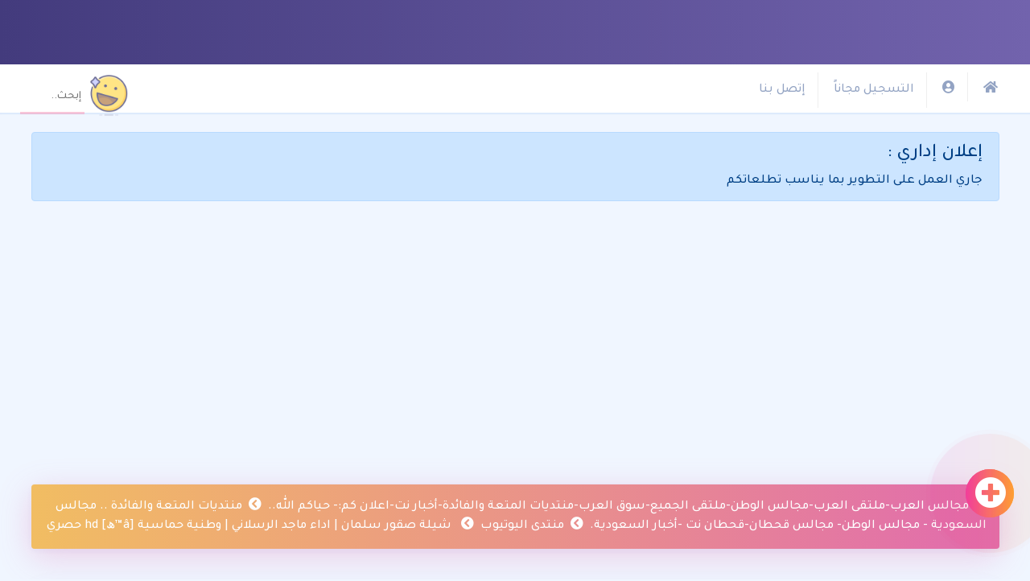

--- FILE ---
content_type: text/html; charset=windows-1256
request_url: http://www.f-sa.net/vb/showthread.php?s=158adbb0f37616d15e0756c4b1932bf3&p=44312
body_size: 9726
content:
<!DOCTYPE html PUBLIC "-//W3C//DTD XHTML 1.0 Transitional//EN" "http://www.w3.org/TR/xhtml1/DTD/xhtml1-transitional.dtd">
<html xmlns="http://www.w3.org/1999/xhtml" dir="rtl" lang="ar">
<head>
	<meta http-equiv="Content-Type" content="text/html; charset=windows-1256" />
<meta name="generator" content="vBulletin 3.8.11" />

<meta name="keywords" content="لحظة تدمير صاروخ فوق أجواء السعودية : تصوير خاص وحصري 2017 م,  شيلة صقور سلمان | اداء ماجد الرسلاني | وطنية حماسية [â™ھ] hd حصري, مجالس السعودية - مجالس الوطن- مجالس قحطان-قحطان نت -أخبار السعودية-مجالس عسير-منتديات المتعة والفائدة:- حياكم الله ." />
<meta name="description" content=" شيلة صقور سلمان | اداء ماجد الرسلاني | وطنية حماسية [â™ھ] hd حصري منتدى اليوتيوب" />

<!-- first mobile responsive -->
<meta name="viewport" content="width=device-width, initial-scale=1, shrink-to-fit=no">

<!-- iTraidnt css -->



<link href="https://stackpath.bootstrapcdn.com/bootstrap/4.3.1/css/bootstrap.min.css" rel="stylesheet" integrity="sha384-ggOyR0iXCbMQv3Xipma34MD+dH/1fQ784/j6cY/iJTQUOhcWr7x9JvoRxT2MZw1T" crossorigin="anonymous">

<link href="https://cdnjs.cloudflare.com/ajax/libs/font-awesome/5.8.0/css/all.min.css" rel="stylesheet">

<link rel="stylesheet" href="https://cdnjs.cloudflare.com/ajax/libs/animate.css/3.7.0/animate.min.css">

<link rel="stylesheet" href="./itraidnt/inc/css/bootstrap.min.css" />

<link rel="stylesheet" href="./itraidnt/inc/css/style.css" />

<!-- / iTraidnt css -->

<!-- / CSS Stylesheet -->

<script type="text/javascript" src="clientscript/yui/yahoo-dom-event/yahoo-dom-event.js?v=3811"></script>
<script type="text/javascript" src="clientscript/yui/connection/connection-min.js?v=3811"></script>
<script type="text/javascript">
<!--
var SESSIONURL = "s=6e3312cd44b4e7f2bf83c114155e27d1&";
var SECURITYTOKEN = "guest";
var IMGDIR_MISC = "images/misc";
var vb_disable_ajax = parseInt("0", 10);
// -->
</script>
<script type="text/javascript" src="clientscript/vbulletin_global.js?v=3811"></script>
<script type="text/javascript" src="clientscript/vbulletin_menu.js?v=3811"></script>


	<link rel="alternate" type="application/rss+xml" title="مجالس العرب-ملتقى العرب-مجالس الوطن-ملتقى الجميع-سوق العرب-منتديات المتعة والفائدة-أخبار نت-اعلان كم:- حياكم الله.. RSS Feed" href="external.php?type=RSS2" />
	
		<link rel="alternate" type="application/rss+xml" title="مجالس العرب-ملتقى العرب-مجالس الوطن-ملتقى الجميع-سوق العرب-منتديات المتعة والفائدة-أخبار نت-اعلان كم:- حياكم الله.. - منتدى اليوتيوب - RSS Feed" href="external.php?type=RSS2&amp;forumids=10" />
	



<!-- start iTraidnt ads system -->
<script async src="https://pagead2.googlesyndication.com/pagead/js/adsbygoogle.js?client=ca-pub-1116641465576071"
     crossorigin="anonymous"></script>
<!-- end iTraidnt ads system -->

	<title> شيلة صقور سلمان | اداء ماجد الرسلاني | وطنية حماسية [â™ھ] hd حصري - مجالس العرب-ملتقى العرب-مجالس الوطن-ملتقى الجميع-سوق العرب-منتديات المتعة والفائدة-أخبار نت-اعلان كم:- حياكم الله..</title>
	<script type="text/javascript" src="clientscript/vbulletin_post_loader.js?v=3811"></script>
	<style type="text/css" id="vbulletin_showthread_css">
	<!--
	
	#tag_edit_list { list-style:none; margin:0px; padding:0px; }
	#tag_edit_list li { float:right; display:block; width:200px; }
	#tag_edit_list li.mine { font-weight:bold; }
	
	#links div { white-space: nowrap; }
	#links img { vertical-align: middle; }
	-->
	</style>
</head>
<body onload="if (document.body.scrollIntoView &amp;&amp; (window.location.href.indexOf('#') == -1 || window.location.href.indexOf('#post') &gt; -1)) { fetch_object('currentPost').scrollIntoView(true); }">

<!-- Start header -->






<header>

<div class="container-fluid clearfix">
<div class="logo animated fadeIn">




<a href="index.php" style="font-size: 44px;color:#fff;text-decoration:none;font-weight:600;font-family: 'Tajawal', sans-serif;"></a>
	
  
 
 
</div>
</div>

</header>
<!-- end header -->


<!-- modals -->




<!-- search mobile -->
<div class="modal fade" id="searchmobilemodal" tabindex="-1" role="dialog" aria-labelledby="searchmobilemodalTitle" aria-hidden="true">
  <div class="modal-dialog modal-dialog-centered" role="document">
    <div class="modal-content">
      <div class="modal-body text-center">
   <form action="search.php?do=process" method="post">
<input type="hidden" name="do" value="process" />
<input type="hidden" name="quicksearch" value="1" />
<input type="hidden" name="childforums" value="1" />
<input type="hidden" name="exactname" value="1" />
<input type="hidden" name="s" value="6e3312cd44b4e7f2bf83c114155e27d1" />
<input type="hidden" name="securitytoken" value="guest" />
    <input type="text" class="form-control form-control-lg" name="query" tabindex="1001" placeholder="إبحث..">
    </form>
      </div>
    </div>
  </div>
</div>
<!-- /search mobile -->



<!-- guest login / register -->
<div class="modal fade" id="guestlogmod" tabindex="-1" role="dialog" aria-labelledby="guestlogmodTitle" aria-hidden="true">
  <div class="modal-dialog modal-dialog-centered" role="document">
    <div class="modal-content" style="background-color:#f0f6ff;border:none;">
      <div class="modal-body text-center">
      <div class="container">
      <div class="guestlogmod clearfix">
      <h1 style="color:#d4e3f9;font-size:100px;"><i class="fas fa-user-circle"></i></h1>
		<!-- login form -->
<form class="font-weight-bold" action="login.php?do=login" method="post" onsubmit="md5hash(vb_login_password, vb_login_md5password, vb_login_md5password_utf, 0)">
<script type="text/javascript" src="clientscript/vbulletin_md5.js?v=3811"></script>

<input class="form-control form-control-lg mt-2 mb-2 text-center" type="text" name="vb_login_username" accesskey="u" tabindex="101" onfocus="if (this.value == 'اسم العضو') this.value = '';" placeholder="اسم العضو">

<input class="form-control form-control-lg mt-2 mb-2 text-center" type="password" name="vb_login_password" id="navbar_password" placeholder="كلمة المرور">

<input type="hidden" name="s" value="6e3312cd44b4e7f2bf83c114155e27d1" />
<input type="hidden" name="securitytoken" value="guest" />
<input type="hidden" name="do" value="login" />
<input type="hidden" name="vb_login_md5password" />
<input type="hidden" name="vb_login_md5password_utf" />

<div class="clearfix">
<div class="float-left">
<input type="checkbox" id="tick" name="cookieuser" value="1" tabindex="103" accesskey="c">
<label for="tick" class="tick_label"></label>	
</div>

<div class="float-right pt-3" style="color:#83a4ca">
	حفظ بياناتي؟
</div>

</div>

<div class="mt-4 mb-2"></div>

<div class="row">
	<div class="col-lg-6"><a href="login.php?do=lostpw" class="btn btn-block btn-danger">نسيت كلمة المرور؟</a></div>
	<div class="col-lg-6"><button type="submit" accesskey="s" class="btn btn-block btn-log">دخول</button></div>
</div>

</form>
		<!-- / login form -->
          </div>
        </div>
      </div>
    </div>
  </div>
</div>
<!-- guest login / register -->




<!-- start register from -->
<div class="modal fade" id="guestregmod" tabindex="-1" role="dialog" aria-labelledby="guestregmodTitle" aria-hidden="true">
  <div class="modal-dialog modal-dialog-centered" role="document">
    <div class="modal-content" style="background-color:#f0f6ff;border:none;">
      <div class="modal-body text-center">
      <div class="container">
      <div class="guestlogmod clearfix">
      <h1 style="color:#d4e3f9;font-size:100px;"><i class="fas fa-user-plus"></i></h1>
		<!-- register form -->	
<form action="register.php?do=addmember" name="register" method="post" onsubmit="return verify_passwords(password, passwordconfirm);">
<input type="hidden" name="s" value="6e3312cd44b4e7f2bf83c114155e27d1" />
<input type="hidden" name="securitytoken" value="guest" />
<input type="hidden" name="do" value="addmember" />
<input type="hidden" name="url" value="" />
<input type="hidden" name="agree" value="" />
<input type="hidden" name="password_md5" />
<input type="hidden" name="passwordconfirm_md5" />

	<input type="hidden" name="day" value="" />
	<input type="hidden" name="month" value="" />
	<input type="hidden" name="year" value="" />



<!-- REG user name --> 
<input class="form-control form-control-lg mt-2 mb-2 text-center" type="text" name="username" maxlength="25" placeholder="اسم العضو"/>

<!-- REG user name --> 

<!-- REG password --> 
<input class="form-control form-control-lg mt-2 mb-2 text-center" type="password" name="password" maxlength="50" placeholder="كلمة المرور">
<!-- REG password --> 

<!-- REG comf password --> 
<input class="form-control form-control-lg mt-2 mb-2 text-center" type="password" name="passwordconfirm" maxlength="50" placeholder="إعادة كتابة كلمة المرور">
<!-- REG comf password --> 

<!-- REG email --> 
<input class="form-control form-control-lg mt-2 mb-2 text-center" type="text" name="email" maxlength="50" placeholder="عنوان البريد الإلكتروني">
<!-- REG email --> 

<!-- REG comf email --> 
<input class="form-control form-control-lg mt-2 mb-2 text-center" type="text" name="emailconfirm" maxlength="50" placeholder="إعادة كتابة عنوان البريد الإلكتروني">
<!-- REG comf email -->
 
 
 
 <!-- REG  -->
 
 <!-- REG  -->
 
 
 
 <!-- REG time zone -->
<!-- -->
 <!-- REG time zone -->
 
 <div class="clearfix mt-3 mb-3">
<div class="float-left">
<input type="checkbox" name="options[adminemail]" value="1" id="cb_adminemail"  />
<label for="cb_adminemail" class="tick_label"></label>	
</div>

<div class="float-right pt-3" style="color:#83a4ca">
	استقبال بريد من الإدارة؟
</div>
</div>
 <!-- REG recived email admin -->
 
 <!-- REG recived email member -->
 <div class="clearfix mt-3 mb-3">
<div class="float-left">
<input type="checkbox" name="options[showemail]" value="1" id="cb_showemail"  />
<label for="cb_showemail" class="tick_label"></label>	
</div>

<div class="float-right pt-3" style="color:#83a4ca">
	استقبال بريد من الأعضاء؟
</div>
</div>
 <!-- REG recived email member -->
  
 <!-- REG accept rules -->
 <div class="clearfix mt-3 mb-3">
<div class="float-left">
<input type="checkbox" name="agree" id="cb_rules_agree" value="1" />
<label for="cb_rules_agree" class="tick_label"></label>	
</div>

<div class="float-right pt-3" style="color:#83a4ca">
	توافق على القوانين؟
</div>
</div>
 <!-- REG accept rules -->

<div class="mt-4 mb-2"></div>

<div class="row">
	<div class="col-lg-12"><button type="submit" accesskey="s" class="btn btn-block btn-success">تسجيل حساب جديد</button></div>
</div>

</form>
		<!-- / register form -->
          </div>
        </div>
      </div>
    </div>
  </div>
</div>
<!-- end register from -->



<!-- modals -->




<div align="center">
	<div class="page" style="width:100%; text-align:right">
		<div align="right">





<!-- start navbar -->
	<div class="sub zoomIn">
	<div class="container-fluid clearfix">
	
	<div class="float-right pc-show animated fadeIn">
		<ul>
			

			<li><a href="index.php"><i class="fas fa-home"></i></a></li>
			
			
			
			 <li href="#غير مسجل" data-toggle="modal" data-target="#guestlogmod"><a href="#"><i class="fas fa-user-circle"></i></a></li>
             
             
             <li data-toggle="modal" data-target="#guestregmod"><a href="#register">التسجيل مجاناً</a></li>
			 <li><a href="sendmessage.php">إتصل بنا</a></li>
		</ul>
	</div>
	
	<div class="float-right mobile-show animated fadeIn">
		<ul>
			
			
			
			
			<li href="#غير مسجل" data-toggle="modal" data-target="#guestlogmod"><a href="#"><i class="fas fa-user-circle"></i></a></li>
            
            
            <li data-toggle="modal" data-target="#guestregmod"><a href="#register">التسجيل مجاناً</a></li>
			
            
            
			
            <li data-toggle="modal" data-target="#searchmobilemodal"><a href="#search"><i class="fas fa-search"></i></a></li>
			
			
		</ul>
	</div>
	


	<div class="float-left pc-show animated fadeIn">
  <div class="search">
   <form action="search.php?do=process" method="post">
<!--    <i class="fa fa-search" aria-hidden="true"></i>-->
   <img id="iscliked" src="./itraidnt/inc/img/search.png"/>
<input type="hidden" name="do" value="process" />
<input type="hidden" name="quicksearch" value="1" />
<input type="hidden" name="childforums" value="1" />
<input type="hidden" name="exactname" value="1" />
<input type="hidden" name="s" value="6e3312cd44b4e7f2bf83c114155e27d1" />
<input type="hidden" name="securitytoken" value="guest" />
    <input type="search isactive" name="query" tabindex="1001" placeholder="إبحث..">
    </form>
  </div>
	</div>

	
	
	</div>
	</div>
<!-- End navbar -->

<!-- start itraidnt note -->



<div class="container">
<div class="mt-4 mb-4 alert alert-primary" role="alert" dir="rtl" align="right">
  <h4 class="alert-heading">إعلان إداري :</h4>
جاري العمل على التطوير بما يناسب تطلعاتكم
</div>
</div>



<!-- end itraidnt note -->


<!-- bread -->

<div class="container animated fadeIn">
<div class="cardvisitor mt-5 mb-0 p-3">
<div class="row">
	
	<div class="col-lg-12 col-md-12 text-white">
<span class="inline-b"><a href="index.php?s=6e3312cd44b4e7f2bf83c114155e27d1" accesskey="1"><i class="fas fa-home ml-1 text-white"></i>مجالس العرب-ملتقى العرب-مجالس الوطن-ملتقى الجميع-سوق العرب-منتديات المتعة والفائدة-أخبار نت-اعلان كم:- حياكم الله..</a></span> 
	<span class="inline-b"><i class="fas fa-chevron-circle-left ml-2 mr-1 text-white"></i><a href="forumdisplay.php?s=6e3312cd44b4e7f2bf83c114155e27d1&amp;f=5">منتديات المتعة والفائدة ..   مجالس السعودية - مجالس الوطن- مجالس قحطان-قحطان نت -أخبار السعودية.</a> </span>


	<span class="inline-b"><i class="fas fa-chevron-circle-left ml-2 mr-1 text-white"></i><a href="forumdisplay.php?s=6e3312cd44b4e7f2bf83c114155e27d1&amp;f=10">منتدى اليوتيوب</a> </span>

 <i class="fas fa-chevron-circle-left ml-2 mr-1 text-white"></i>  
	 شيلة صقور سلمان | اداء ماجد الرسلاني | وطنية حماسية [â™ھ] hd حصري


	</div>
	
</div>
</div>
</div>

<!-- end bread -->

<div class="mt-2 mb-2"></div>


<div class="container">
<div class="card p-2 d-block mt-5 mb-5">
<script async src="https://pagead2.googlesyndication.com/pagead/js/adsbygoogle.js?client=ca-pub-1116641465576071"
     crossorigin="anonymous"></script>
</div>
</div>



<div class="container">




<a name="poststop" id="poststop"></a>



<!-- page count -->
<div class="container clearfix mb-3">
	
</div>
<!-- page count -->

<!-- end content table -->
</div>
</div>
</div>
<!-- / end content table -->


<!-- status button -->

<a class="replybutthred ROMYObg" href="newreply.php?s=6e3312cd44b4e7f2bf83c114155e27d1&amp;do=newreply&amp;noquote=1&amp;p=44312" data-toggle="tooltip" data-placement="bottom" title="" data-original-title="إضافة رد جديد">
</a>

<a class="replybutthred ROMYObg" href="newreply.php?s=6e3312cd44b4e7f2bf83c114155e27d1&amp;do=newreply&amp;noquote=1&amp;p=44312" data-toggle="tooltip" data-placement="bottom" title="" data-original-title="إضافة رد جديد">
	<i class="fas fa-plus-circle"></i>
	<span class="ripple ROMYObg"></span>
	<span class="ripple ROMYObg"></span>
	<span class="ripple ROMYObg"></span>
</a>


<!-- status button -->







<div id="posts"><!-- post #44312 -->

	<div align="center">
	<div class="page" style="width:100%; text-align:right">
		<div align="right">

	<div id="edit44312" style="padding:0px 0px 6px 0px">
	


 


<section>
<div class="container">
<div class="card mt-5"> <!-- start card -->
 
 	 <div class="formtit position-relative text-right">
 	 
 	 <a style="left: 8px;" class="position-absolute dropdown show animated fadeIn" href="#" role="button" id="dropdownMenuLink" data-toggle="dropdown" aria-haspopup="true" aria-expanded="false">
 	 <i class="fas fa-ellipsis-v"></i>
 	   <div class="dropdown-menu" aria-labelledby="dropdownMenuLink">
 	   
 	
    
    <a class="dropdown-item" href="reputation.php?s=6e3312cd44b4e7f2bf83c114155e27d1&amp;p=44312" rel="nofollow" id="reputation_44312"><i style="color:#00bcd4" class="fas fa-thumbs-up"></i>تقييم هذه المشاركة</a>
    
    
    <div class="dropdown-divider"></div>
    <span class="mr-2">خيارات الرد</span>
    <div class="dropdown-divider"></div>
	
	
	
    
    
    
    
    <a class="dropdown-item" href="newreply.php?s=6e3312cd44b4e7f2bf83c114155e27d1&amp;do=newreply&amp;p=44312" rel="nofollow"><i class="fab fa-replyd"></i>إقتباس والرد</a>
    
    
    
      
       </div>
 	 </a>
 	 
 	 
 	 
 	 <a style="top: 12px;right: 8px;color: #7496c5;" name="post44312" class="position-absolute animated fadeIn" data-toggle="tooltip" data-placement="left" title="2017-02-16, 07:51 AM">
 	 <i class="fas fa-clock"></i> 
 	 </a>
 	 	
 	 
 	 <a class="mr-4 animated fadeIn" href="showpost.php?s=6e3312cd44b4e7f2bf83c114155e27d1&amp;p=44312&amp;postcount=1" target="new" rel="nofollow" id="postcount44312" name="1">شيلة صقور سلمان | اداء ماجد الرسلاني | وطنية حماسية [â™ھ] hd حصري</a>
 	 </div>	

 
<div class="row"> 

<div class="col-lg-2 col-md-12">
	<div class="user-right text-center animated fadeIn clearfix">
	<div class="userpostarrow"></div>
	
	<div class="user-right-ava mb-2"><a href="member.php?s=6e3312cd44b4e7f2bf83c114155e27d1&amp;u=2"><img src="image.php?s=6e3312cd44b4e7f2bf83c114155e27d1&amp;u=2&amp;dateline=1450633548" /></a></div>
	
	<div class="usersub text-center" style="line-height:17px;">
		
			<a class="d-block" href="member.php?s=6e3312cd44b4e7f2bf83c114155e27d1&amp;u=2"></a>
				<script type="text/javascript"> vbmenu_register("postmenu_44312", true); </script>
				
		<span>:: الموج الهادي ::</span>
				</div>
	
	<div class="userstatus mt-3">


	
		<a href="#" class="intro-banner-vdo-play-btn offpg">
		<i class="glyphicon glyphicon-play whiteText" aria-hidden="true"></i>
		<span class="ripple offpg"></span>
		<span class="ripple offpg"></span>
		<span class="ripple offpg"></span>
		</a>
	
	
	
	
	

	</div>
	</div>
	
</div>
	 
<div class="col-lg-10 col-md-12">
<div class="pt-1 pr-1 pl-2 pb-2 mt-1 mb-4 animated fadeIn" id="post_message_44312" style="font-weight:600">

 <!-- content -->
 <div class="messagearea">
 <p style="font-weight:600;color:#7493c1;"> دمتم بوووووووووود <br />
<br />
<br />
ودام الوطن بخير <br />
<br />
<a href="https://www.youtube.com/watch?v=E4KtEZ2Jns0" target="_blank">https://www.youtube.com/watch?v=E4KtEZ2Jns0</a></p> 	
 </div>
 <!-- end content -->

<!-- start attachment -->
<div class="mt-5"></div>

<!-- / attachments -->
	
</div>

<!-- signature box -->



<!-- end signature box -->


</div>

  </div>
  
	<!-- status button -->
	
			<button type="button" class="btn btn-block btn-postdelt position-relative mt-3" style="border-bottom-left-radius:0;border-bottom-right-radius:0;font-weight:500;" data-toggle="tooltip" data-placement="bottom" title="تم التعديل بتاريخ 2020-09-28 12:18 AM">
					<span style="color: #ED2327"><i class="fas fa-info-circle"></i></span>
						تم تعديل المحتوى بواسطة البحر والسبب: <b>فيديو مختلف</b>
					
			<span style="right: 9px;top: -14px;color:#fff;
font-size: 35px;" class="position-absolute"><i class="fas fa-caret-down"></i></span>
			</button>
	
	
	
	<!-- status button -->
  
 </div> <!-- end card -->

</div>
</section>


<div class="container">
<div class="card p-2 d-block mt-5 mb-5">
<script async src="https://pagead2.googlesyndication.com/pagead/js/adsbygoogle.js?client=ca-pub-1116641465576071"
     crossorigin="anonymous"></script>
</div>
</div>







	</div>
	</div>
</div>
</div>

<!-- / post #44312 --><div id="lastpost"></div></div>

<!-- start content table -->
<div align="center">
	<div class="page" style="width:100%; text-align:right">
		<div align="right">

<!-- / start content table -->









<!-- lightbox scripts -->
	<script type="text/javascript" src="clientscript/vbulletin_lightbox.js?v=3811"></script>
	<script type="text/javascript">
	<!--
	vBulletin.register_control("vB_Lightbox_Container", "posts", 1);
	//-->
	</script>
<!-- / lightbox scripts -->











<!-- thread tags -->
	
	
	<div class="container">
	<div class="card specialatpost p-0 m-0">
	<div class="formtit mb-0" style="background-color: #fff!important;border-bottom: 2px solid #fff!important;">
			
		<div class="clearfix mb-2">
		
		<div class="float-right"><a style="font-size:15px;border-left:1px solid;padding-left:7px;margin-left:7px;" href="tags.php?s=6e3312cd44b4e7f2bf83c114155e27d1"><i style="font-size:.9375rem;line-height: 1.5rem;min-width: 1.25rem;" class="fas fa-tag"></i></a></div>
		<div class="float-right" data-toggle="tooltip" data-placement="left" title="" data-original-title="Tags كلمات دلالية"><div class="text-right" id="tag_list_cell">
<a href="tags.php?s=6e3312cd44b4e7f2bf83c114155e27d1&amp;tag=%E1%CD%D9%C9+%CA%CF%E3%ED%D1+%D5%C7%D1%E6%CE+%DD%E6%DE+%C3%CC%E6%C7%C1+%C7%E1%D3%DA%E6%CF%ED%C9+%3A+%CA%D5%E6%ED%D1+%CE%C7%D5+%E6%CD%D5%D1%ED+2017+%E3"><i class="fas fa-hashtag"></i>لحظة تدمير صاروخ فوق أجواء السعودية : تصوير خاص وحصري 2017 م</a>

<img src="images/misc/11x11progress.gif" id="tag_form_progress" class="inlineimg" style="display:none" alt="" /></div></div>
		
		</div>
		

				
		
					
		
		<div class="clearfix mb-2">
			<div class="float-right">
			<span style="border-left: 1px solid #c9c9c9;padding-left:7px;margin-left:7px;color:#7496c5;font-weight: 600;font-size: 16px;
text-shadow: 1px 1px 1px #fff;"><i style="font-size:.9375rem;line-height: 1.5rem;min-width: 1.25rem;" class="fas fa-arrow-circle-left"></i></span>
			</div>
			<div class="float-right" data-toggle="tooltip" data-placement="left" title="" 
			data-original-title="مشاهدة الموضوع التالي"><a href="showthread.php?s=6e3312cd44b4e7f2bf83c114155e27d1&amp;t=25277&amp;goto=nextnewest" rel="nofollow">الموضوع التالي</a></div>
		</div>
					
	<div class="formtit mb-0">
	 <input type="text" class="form-control form-control-lg text-left" dir="ltr" value="www.f-sa.net/vb/showthread.php?s=158adbb0f37616d15e0756c4b1932bf3&p=44312" disabled readonly />
	</div>
	</div>

		<script type="text/javascript" src="clientscript/vbulletin_ajax_taglist.js?v=3811"></script>
		<script type="text/javascript" src="clientscript/vbulletin_ajax_tagsugg.js?v=3811"></script>
	</div>
</div>
<!-- / thread tags -->





<!-- popup menu contents -->
<br />

<!-- thread tools menu -->
<div class="vbmenu_popup" id="threadtools_menu" style="display:none">
<form action="postings.php?t=25277&amp;pollid=" method="post" name="threadadminform">
	<table cellpadding="4" cellspacing="1" border="0">
	<tr>
		<td class="thead">أدوات الموضوع<a name="goto_threadtools"></a></td>
	</tr>
	<tr>
		<td class="vbmenu_option"><img class="inlineimg" src="images/buttons/printer.gif" alt="مشاهدة صفحة طباعة الموضوع" /> <a href="printthread.php?s=6e3312cd44b4e7f2bf83c114155e27d1&amp;t=25277" accesskey="3" rel="nofollow">مشاهدة صفحة طباعة الموضوع</a></td>
	</tr>
	
	<tr>
		<td class="vbmenu_option"><img class="inlineimg" src="images/buttons/sendtofriend.gif" alt="أرسل هذا الموضوع إلى صديق" /> <a href="sendmessage.php?s=6e3312cd44b4e7f2bf83c114155e27d1&amp;do=sendtofriend&amp;t=25277" rel="nofollow">أرسل هذا الموضوع إلى صديق</a></td>
	</tr>
	
	
	
	
	</table>
</form>
</div>
<!-- / thread tools menu -->

<!-- **************************************************** -->

<!-- thread display mode menu -->
<div class="vbmenu_popup" id="displaymodes_menu" style="display:none">
	<table cellpadding="4" cellspacing="1" border="0">
	<tr>
		<td class="thead">انواع عرض  الموضوع<a name="goto_displaymodes"></a></td>
	</tr>
	<tr>
	
		<td class="vbmenu_option" title="nohilite"><img class="inlineimg" src="images/buttons/mode_linear.gif" alt="العرض العادي" /> <strong>العرض العادي</strong></td>
	
	</tr>
	<tr>
	
		<td class="vbmenu_option"><img class="inlineimg" src="images/buttons/mode_hybrid.gif" alt="العرض المتطور" /> <a href="showthread.php?s=6e3312cd44b4e7f2bf83c114155e27d1&amp;mode=hybrid&amp;t=25277">الانتقال إلى العرض المتطور</a></td>
	
	</tr>
	<tr>
	
		<td class="vbmenu_option"><img class="inlineimg" src="images/buttons/mode_threaded.gif" alt="العرض الشجري" /> <a href="showthread.php?s=6e3312cd44b4e7f2bf83c114155e27d1&amp;p=44312&amp;mode=threaded#post44312">الانتقال إلى العرض الشجري</a></td>
	
	</tr>
	</table>
</div>
<!-- / thread display mode menu -->

<!-- **************************************************** -->


<!-- thread search menu -->
<div class="vbmenu_popup" id="threadsearch_menu" style="display:none">
<form action="search.php?do=process&amp;searchthreadid=25277" method="post">
	<table cellpadding="4" cellspacing="1" border="0">
	<tr>
		<td class="thead">إبحث في الموضوع<a name="goto_threadsearch"></a></td>
	</tr>
	<tr>
		<td class="vbmenu_option" title="nohilite">
			<input type="hidden" name="s" value="6e3312cd44b4e7f2bf83c114155e27d1" />
			<input type="hidden" name="securitytoken" value="guest" />
			<input type="hidden" name="do" value="process" />
			<input type="hidden" name="searchthreadid" value="25277" />
			<input type="text" class="bginput" name="query" size="25" /><input type="submit" class="btn btn-bassic btn-block" value="إذهب"  /><br />
		</td>
	</tr>
	<tr>
		<td class="vbmenu_option"><a href="search.php?s=6e3312cd44b4e7f2bf83c114155e27d1&amp;searchthreadid=25277">البحث المتقدم</a></td>
	</tr>
	</table>
</form>
</div>
<!-- / thread search menu -->


<!-- **************************************************** -->



<!-- / popup menu contents -->



<div class="container">
<div id="mayyoulike" class="cardvisitor alert mt-3 mb-3 p-4 text-center text-white alert-dismissible fade show position-relative animated bounceIn" role="alert">
<div class="position-absolute cursor" style="top:0;right:0;padding: 10px;" data-dismiss="alert" aria-label="Close"><i class="fas fa-times text-white"></i></div>
<div class="row">
	<div class="col"><i class="fas fa-lightbulb ml-2"></i>قد يُعجبك ايضاً</div>
	<div class="col"><span class="smallfont d-block"><a class="font-weight-bold" href="showthread.php?s=6e3312cd44b4e7f2bf83c114155e27d1&amp;t=37667"  data-toggle="tooltip" data-placement="right" title="قدم رئيس الهيئة العامة للسياحة والتراث الوطني الأمير سلطان بن سلمان بن عبدالعزيز تعازيه لأسرة المؤذن عبدالرحمن بن ماجد الذي توفي أمس، معبرًا عن صادق...">سلطان بن سلمان يقدم تعازيه لأسرة المؤذن عبدالرحمن بن ماجد</a></span>
<span class="smallfont d-block"><a class="font-weight-bold" href="showthread.php?s=6e3312cd44b4e7f2bf83c114155e27d1&amp;t=26595"  data-toggle="tooltip" data-placement="right" title="أكد رئيس الهيئة العامة للسياحة والتراث الوطني رئيس اللجنة الإشرافية لسوق عكاظ &quot;الأمير سلطان بن سلمان بن عبدالعزيز&quot; لدى ترؤسه في الرياض اجتماع اللجنة...">&quot;سلطان بن سلمان&quot;: سوق عكاظ مناسبة وطنية توّجتها رعاية الملك</a></span>
<span class="smallfont d-block"><a class="font-weight-bold" href="showthread.php?s=6e3312cd44b4e7f2bf83c114155e27d1&amp;t=26190"  data-toggle="tooltip" data-placement="right" title="يواصل مركز الملك سلمان للشباب إنجازاته الهادفة إلى بناء وصناعة الشباب السعودي وترسيخ روح المبادرة لديهم والمساهمة في بناء جيل مبدع من قادة المستقبل...">365 يوماً من الإنجاز.. فعاليات ومبادرات وطنية *أطلقها مركز الملك سلمان</a></span>
<span class="smallfont d-block"><a class="font-weight-bold" href="showthread.php?s=6e3312cd44b4e7f2bf83c114155e27d1&amp;t=22706"  data-toggle="tooltip" data-placement="right" title="المحتوى من صحيفة القمة">الملك سلمان بن عبدالعزيز رسم رؤية وفق استراتيجيات وطنية ومبادرات متنوعة لرفعة المملكة ونهضتها</a></span>
<span class="smallfont d-block"><a class="font-weight-bold" href="showthread.php?s=6e3312cd44b4e7f2bf83c114155e27d1&amp;t=2951"  data-toggle="tooltip" data-placement="right" title="https://www.youtube.com/watch?v=-mHcS8MQNdY">شيلة تسعة رجال الكل منهم مشاهير كلمات الشاعر علي بن سعيد بن زغدان الاحمري اداء المنشد جويعد الحبابي</a></span>
</div>
</div>
</div>
</div>





<div class="container">
<div class="card p-2 d-block mt-5 mb-5">
<script async src="https://pagead2.googlesyndication.com/pagead/js/adsbygoogle.js?client=ca-pub-1116641465576071"
     crossorigin="anonymous"></script>
</div>
</div>




<div class="container">


<div align="center">
	<div class="smallfont" align="center">
	<!-- Do not remove this copyright notice -->
	<small style="font-weight:500;">Powered by vBulletin&reg; Copyright &copy;2000 - 2026, Jelsoft Enterprises Ltd. <a title="تم التعريب بواسطة ضيف المهاجر" href="http://www.nabdh-alm3ani.net"> TranZ By 
Almuhajir</a></small>
	<!-- Do not remove this copyright notice -->
	</div>

	<div class="smallfont" align="center">
	<!-- Do not remove cronimage or your scheduled tasks will cease to function -->
        <small style="font-weight:500;"></small>
	<!-- Do not remove cronimage or your scheduled tasks will cease to function -->

	جميع الحقوق محفوظة للمصدر الأم 2017 م - 2020 م
	</div>
</div>
</div>




<script type="text/javascript">
<!--
	// Main vBulletin Javascript Initialization
	vBulletin_init();
//-->
</script>

<!-- Start footer -->
<footer class="footer">

	<div class="sub pc-show">
	<div class="clearfix">
	
	<div class="float-right animated fadeIn">
		<ul>
			
			<li><a href="index.php"><i class="fas fa-home"></i></a></li>
			
			<li><a href="sendmessage.php">إتصل بنا</a></li>
		</ul>
	</div>
	
	<div class="float-left animated fadeIn">
<div class="logo animated fadeIn">
	
	
	
	
	<a href="index.php" style="font-size:35px;color:#97b0d7;text-decoration:none;font-weight:600;"></a>
		
	  
	 
	 
</div>
	</div>
	
	<div class="float-left animated fadeIn">
<div class="copyrighto p-2 text-left" style="font-size: 13px;">
جميع الحقوق محفوظة مجالس العرب-ملتقى العرب-مجالس الوطن-ملتقى الجميع-سوق العرب-منتديات المتعة والفائدة-أخبار نت-اعلان كم:- حياكم الله..
<br><span>iTraidnt by <a  rel="nofollow"href="http://www.devnars.com/">ROMYO</a></span>
</div>
	</div>
	
	</div>
	</div>
	
 <div class="sub mobile-show" style="height:auto!important;">
 
 <!-- logo -->
	<div class="logo mt-3 text-center d-block animated fadeIn">
	
	
	
	
	<a href="index.php" style="font-size:20px;color:#97b0d7;text-decoration:none;font-weight:600;"></a>
		
	  
	 
	 
	</div>
 <!-- /logo -->
 
 <!-- menu -->
 	<div class="mt-2 mb-2 text-center">
	<ul class="animated fadeIn">
		
		<li><a href="index.php"><i class="fas fa-home"></i></a></li>
		
		<li><a href="sendmessage.php"><i class="fas fa-envelope"></i></a></li>

	</ul>
	</div>
 <!-- /menu -->
		
 <!-- copyright -->
 <div class="copyrighto p-2 text-center animated fadeIn" style="font-size: 13px;">
جميع الحقوق محفوظة مجالس العرب-ملتقى العرب-مجالس الوطن-ملتقى الجميع-سوق العرب-منتديات المتعة والفائدة-أخبار نت-اعلان كم:- حياكم الله..
<br><span>iTraidnt by <a  rel="nofollow"href="#">ROMYO</a></span>
</div>
 <!-- /copyright -->
 		
 </div>
	
</footer>
<!-- End footer -->

<!-- js -->

<script src="https://code.jquery.com/jquery-3.2.1.slim.min.js" integrity="sha384-KJ3o2DKtIkvYIK3UENzmM7KCkRr/rE9/Qpg6aAZGJwFDMVNA/GpGFF93hXpG5KkN" crossorigin="anonymous"></script>

<script src="https://cdnjs.cloudflare.com/ajax/libs/popper.js/1.12.3/umd/popper.min.js" integrity="sha384-vFJXuSJphROIrBnz7yo7oB41mKfc8JzQZiCq4NCceLEaO4IHwicKwpJf9c9IpFgh" crossorigin="anonymous"></script>

<script defer src="https://use.fontawesome.com/releases/v5.0.8/js/all.js" integrity="sha384-sCI3dTBIJuqT6AwL++zH7qL8ZdKaHpxU43dDt9SyOzimtQ9eyRhkG3B7KMl6AO19" crossorigin="anonymous"></script>


<script src="./itraidnt/inc/js/bootstrap.min.js"></script>

<script src="./itraidnt/inc/js/main.js"></script>

<!-- js -->

<!-- temp -->
<div style="display:none">
	<!-- thread rate -->
	
		
	
	<!-- / thread rate -->
</div>

</div>

</body>
</html>

--- FILE ---
content_type: text/html; charset=utf-8
request_url: https://www.google.com/recaptcha/api2/aframe
body_size: 266
content:
<!DOCTYPE HTML><html><head><meta http-equiv="content-type" content="text/html; charset=UTF-8"></head><body><script nonce="3wO6k2lQsHo3YLbci7REaw">/** Anti-fraud and anti-abuse applications only. See google.com/recaptcha */ try{var clients={'sodar':'https://pagead2.googlesyndication.com/pagead/sodar?'};window.addEventListener("message",function(a){try{if(a.source===window.parent){var b=JSON.parse(a.data);var c=clients[b['id']];if(c){var d=document.createElement('img');d.src=c+b['params']+'&rc='+(localStorage.getItem("rc::a")?sessionStorage.getItem("rc::b"):"");window.document.body.appendChild(d);sessionStorage.setItem("rc::e",parseInt(sessionStorage.getItem("rc::e")||0)+1);localStorage.setItem("rc::h",'1769525040918');}}}catch(b){}});window.parent.postMessage("_grecaptcha_ready", "*");}catch(b){}</script></body></html>

--- FILE ---
content_type: text/css
request_url: http://www.f-sa.net/vb/itraidnt/inc/css/style.css
body_size: 58652
content:
/* start Css notes
    background: #40ffd5d6;

		background: linear-gradient(to right, #000000, #0a0d19);
	background: url(../img/background.png);
	background: url(../img/background.png) -webkit-linear-gradient(left, #ff8d8d, #ff4747);
	background: url(../img/background.png) -moz-linear-gradient(left, #ff8d8d, #ff4747);
	background: url(../img/background.png) -o-linear-gradient(left, #ff8d8d, #ff4747);
	background: url(../img/background.png) linear-gradient(to right, #ff8d8d, #ff4747);
    box-shadow: 1px 1px 7px rgba(0, 0, 0, 0.05);

end Css notes */

/*
	style name : iTraidnt,
	script : vBulletin >= v3.8.11,
	version : v1,
	author : Amjad albahnasi (ROMYO),
	website : http://www.devnars.com/,
	lisence : v1 completed to traidnt.net & devnars.com (GPL).
*/

/** Site Css **/
/** Start Css **/
@import url('https://fonts.googleapis.com/css?family=Tajawal:400,500&display=swap');

*:focus {
    outline: none;
	text-decoration: none;
}

*:active {
    outline: none;
	text-decoration: none;
}

*, *:before, *:after {
 	box-sizing: inherit;
}

::selection {
    color: #ffffff;
    background: rgba(235, 47, 91, 0.47);
}

html {
	box-sizing: border-box;
	transition: .5s;
}

body {
	direction: rtl;
	transition: .1s;
	font-weight: 500;
	background-color: #f0f6ff !important;
	font-family: 'Tajawal', sans-serif;
}

p { 
	text-align: right;
    font-weight: 500;
	color: #7493c1;
}

a {
	text-decoration: none!important;
}

select {
   -webkit-appearance: none; 
   -moz-appearance: none;
   -o-appearance: none;
   appearance: none;       /* remove default arrow */
}

select option {
	font-weight: 500!important;
	color: #788db4!important;
}

select option:hover {
	background-color: #eee;
	font-weight: 500!important;
	color: #788db4!important;
}

select option optgroup {color: #eee;}


.tooltip {font-size: 11px;}

header {
background: -webkit-linear-gradient(left, #433b7d 0%, #7263ad 100%);
background: -moz-linear-gradient(left, #433b7d 0%, #7263ad 100%);
background: -o-linear-gradient(left, #433b7d 0%, #7263ad 100%);
background: linear-gradient(to right, #433b7d 0%, #7263ad 100%);
    filter: progid:DXImageTransform.Microsoft.gradient( startColorstr='#ff8cae',endColorstr='#ff63b1',GradientType=1 );
    padding: 10px;
    height: 80px;
    width: 100%;
    font-family: Cerebri Sans;
}

header .logo {
    position: relative;
    top: -6px;
}

header .logo img{
	max-width: 209px;
}

.sub {
	text-align: right;
	font-weight: 500;
	padding: 10px;
	width: 100%;
    height: 60px;
    background: #fff;
	color: #788db4;
    box-shadow: 0 1px 1px 1px rgba(18,106,211,.08);
}

.sub ul {margin: 0;padding: 0;}

.sub ul li {
	list-style: none;
	border-right: 1px solid #eee;
	display:inline-block;
}

.sub ul li:first-child {
	border-right: none;
}

.sub ul li a {
	text-decoration: none;
	color: #788db4;
	opacity: 0.8;
    padding: 10px 15px;
	display: block;
	transition: .3s;
}

.sub ul li a .alert{
	position: absolute;
    font-size: 12px;
    border-radius: 50%;
    color: #fff;
    background-color: rgb(218, 65, 68);
    padding: 5px;
    transition: .3s;
}

.sub ul li a:hover{
    opacity: 1;
    transition: .3s;
    border-bottom: 3px solid rgb(242, 216, 229);
    padding-bottom: 15px;
}

.sub ul li a:active{
	opacity: 0.5;
    transition: .3s;
    border-bottom: 3px solid rgb(236, 190, 216);
    padding-bottom: 15px;
}

.sub ul li img {
    position: relative;
    top: -16px;
    border-radius: 90px;
    max-width: 50px;
    max-height: 50px;
    min-width: 50px;
    min-height: 50px;
    margin-bottom: -26px;
}



.search {
/*   width: 290px;*/
   display: block;
   margin: 0 auto;
	cursor: pointer;
   font-size: 16px;
}
.search i {
   font-size: 25px;
   margin-right: 10px;
   position: relative;
   top: 5px;
}

.search img {max-width: 50px;}
.search input::placeholder {
   font-weight: 500;
   font-size: 14px;
}

.search input {
    border: 0;
    border-bottom: 3px solid #ff8bae73;
    width: 80px;
    color: #6f87ab;
    text-transform: uppercase;
    font-weight: bold;
    font-size: 21px;
    background:transparent;
    padding: 13px 4px 5px 7px;
    white-space: nowrap;
    overflow: hidden;
    text-overflow: ellipsis;
	cursor: pointer;
  	transition: 0.5s all cubic-bezier(0.55, 0, 0.1, 1);
}

.search input:focus {
  	outline: 0;
 	border-bottom: 3px solid #98f7f7;
  	width: 200px;
  	font-size: 21px;
}

.search input:focus ~ .search img{
  	transition: 0.5s all cubic-bezier(0.55, 0, 0.1, 1);
	transform: rotate(360deg);
}

/** modals **/
.modalprofile {
	padding: 10px;
    background: -webkit-linear-gradient(153deg, #9b42a5 0%, #4a7fc3 100%);
    background: -moz-linear-gradient(153deg, #9b42a5 0%, #4a7fc3 100%);
    background: -o-linear-gradient(153deg, #9b42a5 0%, #4a7fc3 100%);
    background: linear-gradient(153deg, #9b42a5 0%, #4a7fc3 100%);
    filter: progid:DXImageTransform.Microsoft.gradient( startColorstr='#9b42a5',endColorstr='#4a7fc3',GradientType=1 );
}
.modalprofile img {
	max-height: 100px;
	max-width: 100px;
	min-height: 100px;
	min-width: 100px;
    border-radius: 75%;
}
/** modals **/

.carditraidnt {
    background-color: #fff;
    background-clip: border-box;
    box-shadow: 0 10px 40px 0 rgba(18,106,211,.07), 0 2px 9px 0 rgba(18,106,211,.06);
    border: none;
    margin-bottom: 1.875rem;
    transition: all .3s ease;
    border-radius: .25rem;
}

.card {
    background-color: #fff;
    background-clip: border-box;
	box-shadow: 0 10px 40px 0 rgba(18,106,211,.07), 0 2px 9px 0 rgba(18,106,211,.06);
    border: none;
    margin-bottom: 1.875rem;
    transition: all .3s ease;
    border-radius: .25rem;
}

.card .formtit{
	text-align: center;
    padding: 10px;
	margin-bottom: 10px;
    border-bottom: 2px solid #deeafc69;
    background-color: #d4e3f9;
}

.card .formtit a {
	text-decoration: none;
    font-weight: 600;
    font-size: 16px;
    color: #7496c5;
    text-shadow: 1px 1px 1px #fff;
}

.card .formtit .itr {
	text-decoration: none;
    font-weight: 600;
    font-size: 16px;
    color: #7496c5;
    text-shadow: 1px 1px 1px #fff;
}

.card .cbx {
    position: relative;
    display: block;
    background: #f0f6ff;
    border-radius: .25rem;
    padding: 10px 10px;
    margin: 10px 10px 14px 10px;
    cursor: pointer;
}

.cardvisitor {
	position: relative;
	background: -webkit-linear-gradient(left, #e16bae 0%, #f2bd62 100%);
	background: -moz-linear-gradient(left, #e16bae 0%, #f2bd62 100%);
	background: -o-linear-gradient(left, #e16bae 0%, #f2bd62 100%);
	background: linear-gradient(to right, #f2bd62 0%, #e16bae 100%);
	filter: progid:DXImageTransform.Microsoft.gradient( startColorstr='#f2bd62',endColorstr='#e16bae',GradientType=1 );
    background-color: #fff;
    background-clip: border-box;
	box-shadow: 0 10px 40px 0 rgba(225, 108, 174, 0.29), 0 2px 9px 0 rgba(18,106,211,.06);
    border: none;
    margin-bottom: 1.875rem;
    transition: all .3s ease;
    border-radius: .25rem;
}

.cardvisitor a {
	color: #fff;
	text-decoration: none;
}

.cardvisimg {
	max-width: 254px;
	position: absolute;
	top: -61px;
	right: 40px;
}

/*#romyo {pointer-events: none;}*/

.dropuserprofile {
	position: relative;
	z-index: 10000;
}

.dropuserprofileactive {
	z-index: 10000;
	position: absolute;
	background-color: #fff;
	display: none;
}

.dropuserprofile:hover .dropuserprofileactive {
	display: block;
}

.subcard-left {
    position: relative;
    display: block;
    background: #f0f6ff;
    border-radius: .25rem;
    padding: 10px 10px;
    margin: 10px 10px 14px 10px;
    cursor: pointer;
}

.subcard-left-ava {
	padding: 5px;
	margin-left: 10px;
	border-radius: .25rem;
	background-color: #fff;
	overflow: hidden;
	opacity: 0.5;
	transition: .3s;
}

.subcard-left-ava img {
    min-height: 50px;
    min-width: 50px;
    max-height: 50px;
    max-width: 50px;
    border-bottom-right-radius: 25px;
	transition: .3s;
}

.subcard-left:hover .subcard-left-ava img,.subcard-left:hover .subcard-left-ava {
    border-bottom-right-radius: 0px;
	opacity: 1;
	transition: .3s;	
}

.titlesub a {
    font-size: 15px;
	display: block;
    color: #6689bd;
    opacity: 0.5;
    font-weight: 600;
    text-decoration: none;
    transition: .3s;
}

.usersub {
	text-align: right;
    font-size: 15px;
	display: block;
    color: #6689bd;
    opacity: 0.5;
    font-weight: 600;
    text-decoration: none;
    transition: .3s;
}

.usersub a {
	text-decoration: none;
}

.timesub {
    position: absolute;
    left: -6px;
    text-align: left;
    bottom: -1px;
    font-weight: 500;
    font-size: 11px;
    padding: 4px;
    border-top-right-radius: 8px;
    border-bottom-left-radius: 14px;
    background-color: #fff;
    color: #9ab4da;
	opacity: 0.5;
    transition: .3s;
}

.timehove {transition: .3s;display: none;}

.subcard-left:hover .titlesub a {opacity: 1;transition: .3s;}
.subcard-left:hover .timesub  {opacity: 1;box-shadow: 10px -4px 8px -4px #91acd41a;transition: .3s;}
.subcard-left:hover .timehove  {display: inline-block;transition: .3s;}

.subcard-right {
    display: block;
    background: #f0f6ff;
    padding: 10px;
    margin: 2px 10px;
}

.subcard-right a {
	text-decoration: none;
	font-weight: 600;
	color: #788db4;
	display: block;
	opacity: 0.8;
    transition: .3s;
}

.subcard-right a:hover {
	opacity: 1;
    transition: .3s;
	
}

.subcard-right-ico {
	color: #93a3c38a;
    font-size: 50px;
    padding-top: 5px;
    padding-right: 8px;
}

.subcard-right-tit {
	font-size: 13px;
	color: #91acd4;
}

.subcard-right-des {
    margin-right: 5px;
    padding: 3px 5px;
    font-size: 10px;
    color: #fff;
    background-color: #91acd4;
    border-radius: .25rem;
}

.cardtool {
	position: absolute;
	left: 0;
	bottom: 0;
}

.cardtool .edit a {
    position: absolute;
    left: -55px;
    bottom: 0;
    padding: 12px 15px;
    border-radius: 50%;
    background-color: #6ec1a9;
    color: #fff;
    text-decoration: none;
    background-clip: border-box;
    box-shadow: 0 10px 40px 0 rgb(110, 228, 194), 0 2px 9px 0 rgb(99, 149, 224);
    border: none;
    transition: .2s;
}

.cardtool .edit a:hover {
	bottom: 5px;
	transition: .2s;
}

.cardtool .edit a:active {
	opacity: 0.5;
	bottom: -2px;
	transition: .2s;
}


.cardtool .repcard a {
    position: absolute;
    left: -55px;
    bottom: 56px;
    padding: 12px 15px;
    border-radius: 50%;
    background-color: #6e88c1;
    color: #fff;
    text-decoration: none;
    background-clip: border-box;
    box-shadow: 0 10px 40px 0 rgb(110, 136, 193), 0 2px 9px 0 rgb(140, 172, 241);
    border: none;
    transition: .2s;
}

.cardtool .repcard a:hover {
    bottom: 61px;
	transition: .2s;
}

.cardtool .repcard a:active {
	opacity: 0.5;
    bottom: 59px;
	transition: .2s;
}

.cardtool .admcard a {
    position: absolute;
    left: -55px;
    bottom: 114px;
    padding: 12px 15px;
    border-radius: 50%;
    background-color: #ea3b3b;
    color: #fff;
    text-decoration: none;
    background-clip: border-box;
    box-shadow: 0 10px 40px 0 rgb(234, 59, 59), 0 2px 9px 0 rgb(255, 117, 117);
    border: none;
    transition: .2s;
}

.cardtool .admcard a:hover {
    bottom: 119px;
	transition: .2s;
}

.cardtool .admcard a:active {
	opacity: 0.5;
    bottom: 117px;
	transition: .2s;
}

.isseenornot {
	position: absolute;
    bottom: 10px;
    left: 15px;
	
/*    color: #3690ff;*/
}

.isseen {
	position: absolute;
    bottom: 10px;
    left: 15px;
	color: #3690ff;
}

.visitor_message_body {
    border-top-left-radius: 15px;
    border-bottom-right-radius: 15px;
    box-shadow: 0px 6px 8px -7px #00000030;
    border-bottom-left-radius: 15px;
	min-width: 144px;
}

.visitor_message_body img {
 	max-width: 100%;
	height: auto;
    border: 1px solid #dadada;
    margin: 10px;
    padding: 10px;
	display: block;
}
/** user profile **/
.user-right {
    position: relative;
    display: block;
    background: #f0f6ff;
    border-radius: .25rem;
    padding: 10px 10px;
    margin: 10px 10px 14px 10px;
    cursor: pointer;
}

.userpostarrow {
    position: absolute;
    left: -9px;
    top: 3px;
    border-bottom: 9px solid transparent;
    border-right: 9px solid #f0f6ff;
    border-style: solid solid solid none;
    border-top: 9px solid transparent;
    border-width: 9px;
    height: 0;
    margin-top: 5px;
    width: 0;
}

.usersignarrow {
    position: absolute;
    right: 15px;
    top: -17px;
    border-bottom: 9px solid transparent;
    border-right: 9px solid #f0f6ff;
    border-style: solid solid solid none;
    border-top: 9px solid transparent;
    border-width: 9px;
    height: 0;
    margin-top: 5px;
    width: 0;
    transform: rotateZ(90deg);
}

.user-right-ava {
	padding: 5px;
	border-radius: .25rem;
	background-color: #fff;
	overflow: hidden;
	opacity: 0.5;
	transition: .3s;
}

.user-right-ava img {
    min-height: 80px;
    min-width: 80px;
    max-height: 80px;
    max-width: 80px;
    border-radius: .25rem;
    transition: .3s;
}

.user-right:hover .user-right-ava img,.user-right:hover .user-right-ava {
	transform: translateY(-1px);
	opacity: 1;
	transition: .3s;	
}

.userrank {}

.userrank span,.userrank i,.userrank svg {
	color: #f1bd87;
	font-size: 11px;
  -webkit-animation: rotatingrank 2s linear infinite;
  -moz-animation: rotatingrank 2s linear infinite;
  -ms-animation: rotatingrank 2s linear infinite;
  -o-animation: rotatingrank 2s linear infinite;
  animation: rotatingrank 2s linear infinite;
}

@-webkit-keyframes rotatingrank /* Safari and Chrome */ {
  from {
    -webkit-transform: rotate(0deg);
    -o-transform: rotate(0deg);
    transform: rotate(0deg);
  }
  to {
    -webkit-transform: rotate(360deg);
    -o-transform: rotate(360deg);
    transform: rotate(360deg);
  }
}
@keyframes rotatingrank {
  from {
    -ms-transform: rotate(0deg);
    -moz-transform: rotate(0deg);
    -webkit-transform: rotate(0deg);
    -o-transform: rotate(0deg);
    transform: rotate(0deg);
  }
  to {
    -ms-transform: rotate(360deg);
    -moz-transform: rotate(360deg);
    -webkit-transform: rotate(360deg);
    -o-transform: rotate(360deg);
    transform: rotate(360deg);
  }
}
.rotatingrank {
  -webkit-animation: rotatingrank 2s linear infinite;
  -moz-animation: rotatingrank 2s linear infinite;
  -ms-animation: rotatingrank 2s linear infinite;
  -o-animation: rotatingrank 2s linear infinite;
  animation: rotatingrank 2s linear infinite;
}

.usersub span {font-size: 13px;}

.offpg {
    background-color: #ed184f!important;
    background-image: -webkit-linear-gradient(left, #fd5581, #fd8b55);
    background-image: -o-linear-gradient(left, #fd5581, #fd8b55);
    background-image: linear-gradient(to right, #fd5581, #fd8b55);
}

.onpg {
    background-color: #6fe040!important;
    background-image: -webkit-linear-gradient(left, #8be865, #96f96d);
    background-image: -o-linear-gradient(left, #8be865, #96f96d);
    background-image: linear-gradient(to right, #8be865, #96f96d);
}

.invpg {
    background-color: #757575!important;
    background-image: -webkit-linear-gradient(left, #888888, #b3b3b3);
    background-image: -o-linear-gradient(left, #888888, #b3b3b3);
    background-image: linear-gradient(to right, #888888, #b3b3b3);
}

.intro-banner-vdo-play-btn{
    height: 20px;
    width: 0px;
    bottom: -8px;
    position: absolute;
    text-align: center;
    margin: -30px 0 0 -30px;
    border-radius: 100px;
    z-index: 1;
    transform: scale(0.2);
}
.intro-banner-vdo-play-btn i{
    line-height:56px;
    font-size:30px
}
.intro-banner-vdo-play-btn .ripple{
    position:absolute;
    width:160px;
    height:160px;
    z-index:-1;
    left:50%;
    top:50%;
    opacity:0;
    margin:-80px 0 0 -80px;
    border-radius:100px;
    -webkit-animation:ripple 1.8s infinite;
    animation:ripple 1.8s infinite
}

@-webkit-keyframes ripple{
    0%{
        opacity:1;
        -webkit-transform:scale(0);
        transform:scale(0)
    }
    100%{
        opacity:0;
        -webkit-transform:scale(0.2);
        transform:scale(0.2)
    }
}
@keyframes ripple{
    0%{
        opacity:1;
        -webkit-transform:scale(0);
        transform:scale(0)
    }
    100%{
        opacity:0;
        -webkit-transform:scale(0.8);
        transform:scale(0.6)
    }
}
.intro-banner-vdo-play-btn .ripple:nth-child(2){
    animation-delay:.3s;
    -webkit-animation-delay:.3s
}
.intro-banner-vdo-play-btn .ripple:nth-child(3){
    animation-delay:.6s;
    -webkit-animation-delay:.6s
}

/** user profile **/

/** user replay **/

.usereplaybg {
    position: relative;
    font-weight: 600;
    font-size: 16px;
    color: #7496c5;
    text-align: right;
    float: right;
    min-width: 270px;
    background-color: #fff;
    border-radius: 30px;
    background-clip: border-box;
    box-shadow: 0 10px 40px 0 rgba(18,106,211,.07), 0 2px 9px 0 rgba(18,106,211,.06);
    border: none;
    padding: 60px 30px 16px 30px;
	transition: .3s;
	display: block;
}

.card div[align~=left],.card div[align~=center],.card div[align~=right],.card #text,.card dl,.card ol,.card ul,.card li{
	font-weight: 500;
    color: #7493c1;
}

.card .messagearea {
	font-weight: 500;
	color: #7493c1;
}

.usereplaybg .messagearea img::before {
	content: 'ظ„ط¹ط±ط¶ ط§ظ„طµظˆط±ط© ط¨ط§ظ„ط´ظƒظ„ ط§ظ„ظƒط§ظ…ظ„';
	position: absolute;
	padding: 10px;
	background-color: #E55E60;
}

.usereplaybg .messagearea img {
	position: relative;
    max-width: 100%;
    height: auto;
    margin-top: 12px;
    margin-bottom: 12px;
    border-radius: .24rem;
    border: 10px solid #f0f6ff;
    opacity: 0.7;
	cursor: pointer;
    transition: .3s;
}

.usereplaybg .messagearea img:hover {
    max-width: 100%;
    height: auto;
    margin-top: 12px;
    margin-bottom: 12px;
    border-radius: .24rem;
    border: 10px solid #f0f6ff;	opacity: 1;
	transition: .3s;
}

.usereplaybg .messagearea .admincontroldele {
	font-weight: 500;
	color: #fff;
}

.usereplaybg .messagearea .admincontroldele a{
	font-weight: 600;
	text-decoration: none;
	color: #fff;
}

.usereplay {
    position: absolute;
    top: -24px;
    right: -15px;
    background-color: #f0f6ff;
    border-radius: 6px;
    font-weight: 600;
    font-size: 15px;
    padding: 10px;
    box-shadow: 0 10px 40px 0 rgba(255, 255, 255, 0.07), 0 2px 9px 0 rgba(18,106,211,.06);
    border: none;
    transition: .3s;
}

.usereplay a {
	opacity: 0.5;
    max-width: 95px;
    white-space: nowrap;
    overflow: hidden;
    text-overflow: ellipsis;
    text-decoration: none;
}

.usereplay .usertit{
	font-size: 13px;
    color: #6689bd;
	opacity: 0.5;
}

.usereplay .usereplayavata img{
	opacity: 0.5;
    max-width: 50px;
    min-width: 50px;
    max-height: 50px;
    min-height: 50px;
    border-radius: 5px;
    margin-left: 8px;
	transition: .3s;
}

.usereplaybg:hover .usereplay .usereplayavata img,.usereplay:hover .usereplayavata img{
	transform: translateY(-1px);
	opacity: 1;
	transition: .3s;
}

.replaytool {
    position: absolute;
	font-weight: 600;
    color: #7496c5;
    top: 10px;
    left: 24px;
	display: inline-flex;
}

.replaytool a{
	font-weight: 600;
    color: #7496c5;
}

.replaytool .timereply {
	border-left: 1px solid #d4e3f9;
}
/** user replay **/

.card50 {
/*    background-color: #a8dbff;*/
    background-color: #fff;
    background-clip: border-box;
    box-shadow: 0 10px 40px 0 rgba(18,106,211,.07), 0 2px 9px 0 rgba(18,106,211,.06);
    border: none;
    margin-bottom: 1.875rem;
    font-size: 22px;
    text-align: center;
    transition: all .3s ease;
    border-radius: .25rem;
	max-width: 32px;
	max-height: 32px;
	overflow: hidden;
}

.card50 img {
	width: 32px;
	height: 32px;
}

.card50 .card50im {
	position: absolute;
    left: 0;
    right: 0;
    top: 0;
}

.replybutthred {
    height: 60px;
    width: 60px;
    position: fixed;
    bottom: 77px;
    right: 20px;
    text-align: center;
    margin: -30px 0 0 -30px;
    padding: 1px 2px 0px 1px;
    border-radius: 100px;
	transition: .5s;
    z-index: 100;
}

.replybutthred i {
   color: #fff;
    line-height: 56px;
    font-size: 39px;
    margin: 1px 0px;
    position: relative;
    left: 1px;
    bottom: 0px;
}

.replybutthred .ripple {
	position: absolute;
	width: 160px;
	height: 160px;
	z-index: -1;
	left: 50%;
	top: 50%;
	opacity: 0;
	margin: -80px 0 0 -80px;
	border-radius: 100px;
	-webkit-animation: ripple 1.8s infinite;
	animation: ripple 1.8s infinite;
}

.replybutthred:active {opacity: 0.4; transition: .5s;}

@-webkit-keyframes ripple {
	0% {
		opacity: 1;
		-webkit-transform: scale(0);
		transform: scale(0);
	}
	100% {
		opacity: 0;
		-webkit-transform: scale(1);
		transform: scale(1);
	}
}
@keyframes ripple {
	0% {
		opacity: 1;
		-webkit-transform: scale(0);
		transform: scale(0);
	}
	100% {
		opacity: 0;
		-webkit-transform: scale(1);
		transform: scale(1);
	}
}
.replybutthred .ripple:nth-child(2) {
	animation-delay: 0.3s;
	-webkit-animation-delay: 0.3s;
}
.replybutthred .ripple:nth-child(3) {
	animation-delay: 0.6s;
	-webkit-animation-delay: 0.6s;
}

.adminbutthred {
    height: 60px;
    width: 60px;
    position: fixed;
    bottom: 177px;
    right: 20px;
    text-align: center;
    margin: -30px 0 0 -30px;
    padding: 1px 2px 0px 1px;
    border-radius: 100px;
	transition: .5s;
    z-index: 100;
}

.adminbutthred i {
   color: #fff;
    line-height: 56px;
    font-size: 39px;
    margin: 1px 0px;
    position: relative;
    left: 1px;
    bottom: 0px;
}

.adminbutthred .ripple {
	position: absolute;
	width: 160px;
	height: 160px;
	z-index: -1;
	left: 50%;
	top: 50%;
	opacity: 0;
	margin: -80px 0 0 -80px;
	border-radius: 100px;
	-webkit-animation: ripple 1.8s infinite;
	animation: ripple 1.8s infinite;
}

.adminbutthred:active {opacity: 0.4; transition: .5s;}

@-webkit-keyframes ripple {
	0% {
		opacity: 1;
		-webkit-transform: scale(0);
		transform: scale(0);
	}
	100% {
		opacity: 0;
		-webkit-transform: scale(1);
		transform: scale(1);
	}
}
@keyframes ripple {
	0% {
		opacity: 1;
		-webkit-transform: scale(0);
		transform: scale(0);
	}
	100% {
		opacity: 0;
		-webkit-transform: scale(1);
		transform: scale(1);
	}
}
.adminbutthred .ripple:nth-child(2) {
	animation-delay: 0.3s;
	-webkit-animation-delay: 0.3s;
}
.adminbutthred .ripple:nth-child(3) {
	animation-delay: 0.6s;
	-webkit-animation-delay: 0.6s;
}

.ROMYObg {
    background-color: #ed184f !important;
    background-image: -webkit-linear-gradient(left, #f13ca0, #ffa331);
    background-image: -o-linear-gradient(left, #f13ca0, #ffa331);
    background-image: linear-gradient(to right, #f13ca0, #ffa331);
}

.ROMYObgad {
	background-color: #ba48ff !important;
	background-image: -webkit-linear-gradient(left, #5636fc, #ba48ff);
	background-image: -o-linear-gradient(left, #5636fc, #ba48ff);
	background-image: linear-gradient(to right, #5636fc, #ba48ff);
}


.tooltip.bs-tooltip-auto[x-placement^=left] .arrow::before, .tooltip.bs-tooltip-left .arrow::before {
    right: 0;
    margin-top: -3px;
    content: "";
    border-width: 5px 0 5px 5px;
    border-left-color: #FFE585;
}

.tooltip.bs-tooltip-auto[x-placement^=bottom] .arrow::before, .tooltip.bs-tooltip-bottom .arrow::before {
    margin-left: -3px;
    content: "";
    border-width: 0 5px 5px;
    border-bottom-color: #FFE585;
}

.tooltip.bs-tooltip-auto[x-placement^=right] .arrow::before, .tooltip.bs-tooltip-right .arrow::before {
    margin-top: -3px;
    content: "";
    border-width: 5px 5px 5px 0;
    border-right-color: #FFE585;
}

.tooltip.bs-tooltip-auto[x-placement^=top] .arrow::before, .tooltip.bs-tooltip-top .arrow::before {
    margin-left: -3px;
    content: "";
    border-width: 5px 5px 0;
    border-top-color: #FFE585;
}

.tooltip-inner {
    max-width: 200px;
    padding: 3px 8px;
    color: #000;
    text-align: center;
    background-color: #FFE585;
    border-radius: .25rem;
}


.card .formtit .dropdown-menu {
	background-color: #fff!important;
    background-clip: border-box!important;
    box-shadow: 0 10px 40px 0 rgba(18,106,211,.07), 0 2px 9px 0 rgba(18,106,211,.06)!important;
    border: none!important;
	text-align: right!important;
    border-radius: .25rem!important;
}

.card .formtit .dropdown-item.active, .dropdown-item:active {
    color: #fff;
    text-decoration: none;
    background-color: #fff;
}

.card .formtit .dropdown-item.active, .dropdown-item:active{
    color: #fff;
    text-decoration: none;
    background-color: #fff;
}

.card .formtit .dropdown-item:focus, .dropdown-item:hover {
    color: #6689bd;
    text-decoration: none;
    background-color: rgba(212,227,249,0.65);
}

.formtit .dropdown-item {font-size: 14px!important;}

.dropdown-menu {
	background-color: #fff!important;
    background-clip: border-box!important;
    box-shadow: 0 10px 40px 0 rgba(18,106,211,.07), 0 2px 9px 0 rgba(18,106,211,.06)!important;
    border: none!important;
	text-align: right!important;
    border-radius: .25rem!important;
}

.dropdown-item.active, .dropdown-item:active {
    color: #fff;
    text-decoration: none;
    background-color: #fff;
}

.dropdown-item.active, .dropdown-item:active{
    color: #fff;
    text-decoration: none;
    background-color: #fff;
}

.dropdown-item:focus, .dropdown-item:hover {
    color: #6689bd;
    text-decoration: none;
    background-color: rgba(212,227,249,0.65);
}

.dropdown-item {font-size: 14px!important;padding: .25rem 0.5rem!important;}

.dropdown-menu p,.dropdown-menu span{
    text-decoration: none;
    font-weight: 500;
    font-size: 15px;
    color: #c5c5c5;
    text-shadow: 1px 1px 1px #fff;
}

.dropdown-item i,.dropdown-item svg {
    font-size: .9375rem;
    line-height: 1.5rem;
    min-width: 2.25rem;
}

.alert-attach {
    color: #7496c5!important;
    background-color: #f0f6ff!important;
    border-color: #d4e3f9!important;
}

.alert-attach a {
	text-decoration: none;
}

.alert-attach hr {
	border-top: 1px solid #c6d6eba6;
}

.qouteuser {
    position: relative;
    text-align: right;
    padding: 24px;
	font-size: 13px!important;
    background-color: #f0f6ff;
    color: #7496c5;
    font-weight: 500;
    max-width: 85%;
    margin: 0 auto;
    border-radius: 25px;
    border-top-left-radius: 0px;
    border: 6px solid #d4e3f985;
    box-shadow: 5px 5px 25px 1px #cee2ffb5;
    opacity: 0.6;
    transition: .3s;
}

.qouteuser:hover {
	opacity: 1;
	transition: .2s;
}

.qouteusertit {
    position: absolute;
    top: -22px;
    left: -6px;
    padding: 6px;
    font-size: 12px;
    background-color: #e0ebfc;
    color: #7496c5;
    text-shadow: 1px 1px 1px #fff;
    font-weight: 500;
    border-radius: .24rem;
    display: inline-block;
    transition: .3s;
}

.qouteusertit .qouteusername {
    position: absolute;
    right:0;
    top: 5px;
	opacity:0;
	transition:.3s;
}

.qouteuser:hover .qouteusertit .qouteusername {
    position: absolute;
    top: 5px;
    right: -48px;
	opacity:1;
	transition:.3s;
}

.btn-warning {
    background-color: #ffd24c!important;
    border-color: #ffd24c!important;
	box-shadow: 0px 4px 13px -2px #ffc107;
	transition: .3s;
}

.btn-warning:hover {
	opacity: 0.6;
	box-shadow: none;
	transition: .3s;
}


.btn-log {
    background-color: #d4e3f9!important;
    border-color: #d4e3f9!important;
    box-shadow: 0px 4px 13px -2px #d4e3f963;
    color: #fff;
    font-weight: 500;
    transition: .3s;
}

.btn-log:hover {
	opacity: 0.6;
    color: #4b6994;
	box-shadow: none;
	transition: .3s;
}

.btn-bassic {
    color: #fff;
    background-color: #7899cc;
    border-color: #7899cc;
    font-weight: 500;
	transition: .3s;
}

.btn-bassic:hover {
    transition: .3s;
    color: #7899cc;
    background-color: transparent;
}

.btn-bassic:active {
    color: #fff;
    background-color: #7899cc;
    border-color: #7899cc;
    box-shadow: 0 0 0 0.2rem rgb(212, 227, 249);
	transition: .3s;
}

.btn-postdelt,.btn-postdelt:hover,.btn-postdelt:active,.btn-postdelt:visited,.btn-postdelt:valid {
	color: #7496c5;
	background-color: #f0f6ff;
	border-color: #f0f6ff;
	opacity: 0.8;
}


.progress-bar {
	background-color: #685ba3!important;
}

.btn-subsp {
	color: #7496c5 !important;
	background-color: #f0f6ff;
	border-color: #e2edfc;
	font-weight: 500;
	transition: .3s;
	text-shadow: 1px 1px 1px #fff;
}

.btn-subsp:hover {
    transition: .3s;
    color: #7899cc;
}

.btn-subsp:active {
    color: #fff;
    background-color: #7899cc;
    border-color: #7899cc;
    box-shadow: 0 0 0 0.2rem rgb(212, 227, 249);
	transition: .3s;
}
/*
.vbmenu_control,.vbmenu_popup,.vbmenu_hilite,.vbmenu_option,.vbmenu_popup .list_no_decoration {
    background-color: #fff!important;
    background-clip: border-box!important;
    box-shadow: 0 10px 40px 0 rgba(18,106,211,.07), 0 2px 9px 0 rgba(18,106,211,.06)!important;
	border: 5px solid #fff1cf!important;
    text-align: right!important;
    border-radius: .25rem!important;
    text-decoration: none;
    font-weight: 500;
    font-size: 16px;
    color: #7496c5;
    text-shadow: 1px 1px 1px #fff;
}
*/

.cursor {cursor: pointer!important;}
.vbeditoritraidnt ul {
    padding: 0;
    margin: 0;
    display: inline-block;
    clear: both;
}

.vbeditoritraidnt ul li {
    list-style: none;
    float: right;
    display: inline-block;
    padding: 4px;
    margin-left: 2px;
}

.vbeditoritraidnt ul li div {
    list-style: none;
    float: right;
}

.alt_pickbutton {
	border-right: 0!important;
}

.vbmenu_popup {
/*    top: 317px!important;*/
    background-color: #fff!important;
    background-clip: border-box!important;
    text-align: right!important;
    border-radius: .25rem!important;
    text-decoration: none;
	clip: none!important;
    box-shadow: 0 10px 40px 0 rgba(18,106,211,.07), 0 2px 9px 0 rgba(18,106,211,.06)!important;
    font-weight: 500;
    font-size: 16px;
    color: #7496c5;
    text-shadow: 1px 1px 1px #fff;
}

#inlinemodsel_menu {
    box-shadow: 0 10px 40px 0 rgba(18,106,211,.07), 0 2px 9px 0 rgba(18,106,211,.06)!important;
}

#inlinemodsel_menu ul {
    box-shadow: 0 10px 40px 0 rgba(18,106,211,.07), 0 2px 9px 0 rgba(18,106,211,.06)!important;
}

ul.vbmenu_popup li{
    padding: 5px;
}

textarea, #vB_Editor_001_iframe {
    overflow: auto;
    resize: vertical!important;
	-webkit-border: 6px dotted #d4e3f99e!important;
	-moz-border: 6px dotted #d4e3f99e!important;
	-o-border: 6px dotted #d4e3f99e!important;
	border: 6px dotted #d4e3f99e!important;
    font-weight: 500!important;
    padding: 15px 15px!important;
    width: 100%;
}
/** footer **/
footer {
	background-color: #ffffff69;
    padding: 10px 0px;
    width: 100%;
}

footer .logo {
    position: relative;
    top: -8px;
}

footer .logo img{
	max-width: 144px;
}


footer .sub {
	text-align: right;
	font-weight: 500;
	padding: 10px;
	width: 100%;
    height: 60px;
    background: #fff;
	color: #788db4;	
	box-shadow: none;
}

footer .sub ul {margin: 0;padding: 0;}

footer .sub ul li {
	list-style: none;
	border-right: 1px solid #eee;
	display:inline-block;
}

footer .sub ul li:first-child {
	border-right: none;
}

footer .sub ul li a {
	text-decoration: none;
	color: #788db4;
	opacity: 0.8;
    padding: 10px 15px;
	display: block;
	transition: .3s;
}

footer .sub ul li a .alert{
	position: absolute;
    font-size: 12px;
    border-radius: 50%;
    color: #fff;
    background-color: rgb(218, 65, 68);
    padding: 5px;
    transition: .3s;
}

footer .sub ul li a:hover{
    opacity: 1;
    border-top: none;
    border-bottom: none;
    padding-bottom: none;
    transition: .3s;
}

footer .sub ul li a:active{
    opacity: 0.5;
    transition: .3s;
    border-top: none;
    border-bottom: none;
    padding-bottom: none;
}

footer .sub ul li img {
    position: relative;
    top: -16px;
    border-radius: 90px;
    max-width: 30px;
    max-height: 30px;
    min-width: 30px;
    min-height: 30px;
    margin-bottom: -26px;
}

.itrsocia {/** simple **/}

.itrsocia ul {
	padding:0;margin:0;
}

.itrsocia ul li {
    display: inline-block;
	margin: 20px;
    padding: 0;
}

.itrsocia .facebook a {
	color: #3b5998;
    padding: 10px 25px;
    font-size: 20px;
    line-height: 0;
    background-color: #fff;
    border-radius: 15px;
    background-clip: border-box;
    box-shadow: 0 10px 40px 0 rgba(18,106,211,.07), 0 2px 9px 0 rgba(18,106,211,.06);
    border: none;
    display: inline-block;
	transition: .3s;
}

.itrsocia .facebook a:hover {color: #fff;background-color:#3b5998;transform: scale(1.5);transition:.3s;}

.itrsocia .instagram a {
	color: #cb2e70;
    padding: 10px 25px;
    font-size: 20px;
    line-height: 0;
    background: -webkit-linear-gradient(-228deg, #fff 0%, #fff 100%);
    background: -moz-linear-gradient(-228deg, #fff 0%, #fff 100%);
    background: -o-linear-gradient(-228deg, #fff 0%, #fff 100%);
    background: linear-gradient(-228deg, #fff 0%, #fff 100%);
    filter: progid:DXImageTransform.Microsoft.gradient( startColorstr='#fff',endColorstr='#fff',GradientType=1 );
    border-radius: 15px;
    background-clip: border-box;
    box-shadow: 0 10px 40px 0 rgba(18,106,211,.07), 0 2px 9px 0 rgba(18,106,211,.06);
    border: none;
    display: inline-block;
	transition: .3s;
}

.itrsocia .instagram a:hover {
	color: #fff;
    background: -webkit-linear-gradient(-228deg, #cc1dbe 0%, #f09409 100%);
    background: -moz-linear-gradient(-228deg, #cc1dbe 0%, #f09409 100%);
    background: -o-linear-gradient(-228deg, #cc1dbe 0%, #f09409 100%);
    background: linear-gradient(-228deg, #f09409 0%, #cc1dbe 100%);
    filter: progid:DXImageTransform.Microsoft.gradient( startColorstr='#cc1dbe',endColorstr='#f09409',GradientType=1 );
	transform: scale(1.5);transition:.3s;}

.itrsocia .twitter a {
	color: #33ccff;
    padding: 10px 25px;
    font-size: 20px;
    line-height: 0;
    background-color: #fff;
    border-radius: 15px;
    background-clip: border-box;
    box-shadow: 0 10px 40px 0 rgba(18,106,211,.07), 0 2px 9px 0 rgba(18,106,211,.06);
    border: none;
    display: inline-block;
	transition: .3s;
}

.itrsocia .twitter a:hover {color: #fff;background-color:#33ccff;transform: scale(1.5);transition:.3s;}

.itrsocia .youtube a {
	color: #e23a25;
    padding: 10px 25px;
    font-size: 20px;
    line-height: 0;
    background-color: #fff;
    border-radius: 15px;
    background-clip: border-box;
    box-shadow: 0 10px 40px 0 rgba(18,106,211,.07), 0 2px 9px 0 rgba(18,106,211,.06);
    border: none;
    display: inline-block;
	transition: .3s;
}

.itrsocia .youtube a:hover {color: #fff;background-color:#e23a25;transform: scale(1.5);transition:.3s;}
/** footer **/

/** usercp **/

.stickytraid {
  position: sticky;
  position: -webkit-sticky;
  position: -moz-sticky;
  position: -o-sticky;
  top: 20px;
}

.cardcp {
    background-color: #fff;
    background-clip: border-box;
    box-shadow: 0 10px 40px 0 rgba(18,106,211,.07), 0 2px 9px 0 rgba(18,106,211,.06);
    border: none;
    margin-bottom: 1.875rem;
    transition: all .3s ease;
    border-radius: .25rem;
}

.cardcp a{
    color: #788db4;
	text-decoration: none;
}

.cptit{
    text-decoration: none;
    color: #7496c5;
	font-weight: 600;
    text-shadow: 1px 1px 1px #fff;
	text-align: center;
    background-color: #d4e3f9;
}

.cardcp .usercardcp {
	position: relative;
	text-align: center;
	border-bottom: 1px solid #eee;
	background: -webkit-linear-gradient(153deg, #9b42a5 0%, #4a7fc3 100%);
	background: -moz-linear-gradient(153deg, #9b42a5 0%, #4a7fc3 100%);
	background: -o-linear-gradient(153deg, #9b42a5 0%, #4a7fc3 100%);
	background: linear-gradient(153deg, #9b42a5 0%, #4a7fc3 100%);
	filter: progid:DXImageTransform.Microsoft.gradient( startColorstr='#9b42a5',endColorstr='#4a7fc3',GradientType=1 );
}

.cardcp .usercardcp img{
	max-width: 100px;
	min-width: 100px;
	max-height: 100px;
	min-height: 100px;
}

.cardcp .usercardcp:hover .onhov {
	transition: .3s;
	opacity: 1;
}

.cardcp .usercardcp .onhov {
    position: absolute;
    color: #ffffff;
    text-shadow: -1px 2px 1px #443c7e;
    border-radius: 50%;
    font-size: 23px;
    bottom: 64px;
    z-index: 2;
	transition: .3s;
	opacity: 0;
}

.cardcp .usercardlist {}

.cardcp .usercardlist i {
    font-size: .9375rem;
    line-height: 1.5rem;
    min-width: 2.25rem;
	color: #b1caf0;
}

.cardcp .usercardlist ul {
    list-style: none;
    padding: 0;
    margin: 0;
}

.cardcp .usercardlist ul li{}

.cardcp .usercardlist ul li a{
	font-weight: 500;
    display: block;
    padding: 20px 39px;
    border-bottom:1px solid #b1caf033 !important;
	transition: .3s;
}

.cardcp .usercardlist ul li a:hover{
    opacity: 0.6;
    border-right: 3px solid #4e7cc1;
    background-color: #6c5ea708;
    transition: .1s;
}

.cardcp .usercardlist .exit a{
	font-weight: 500;
    display: block;
    padding: 20px 39px;
	color: #fff;
    background-color: #ff6969;
	transition: .3s;
}

.cardcp .usercardlist .exit a:hover{
	font-weight: 500;
    display: block;
    opacity: 0.6;
    border-right: 3px solid #fff;
    background-color: #ff6969;
    transition: .1s;
}

.cardcp .usercardlist .exit i{
    font-size: .9375rem;
    line-height: 1.5rem;
    min-width: 2.25rem;
	color: #fff;
}

.cardcp .form-check-label {
	padding: 7px;
	background-color: #fff;
	color: #7094ba;
	box-shadow: 0px 0px 22px -10px #b1b1b1;
	-webkit-box-shadow: 0px 0px 22px -10px #b1b1b1;
	-moz-box-shadow: 0px 0px 22px -10px #b1b1b1;
	-ms-box-shadow: 0px 0px 22px -10px #b1b1b1;
	-o-box-shadow: 0px 0px 22px -10px #b1b1b1;
}

.cardcp .cardcpavata img {
    max-width: 150px;
    min-width: 150px;
    max-height: 150px;
    min-height: 150px;
    border-radius: 50%;
    border: 6px solid #e9f1fe;
    box-shadow: 0px 10px 24px -7px #86868642;
}

.cardmembertraul {

}

.cardmembertra .username input[type="checkbox"]:checked{
    visibility:hidden;
	display: none;
}

.cardmembertra .username img {
    max-width: 100px;
    min-width: 100px;
    max-height: 100px;
    min-height: 100px;
    border-radius: 50%;
    border: 6px solid #e9f1fe;
    box-shadow: 0px 10px 24px -7px #86868642;
}

.cardmembertra {
    background-color: #fff;
    padding: 10px;
    box-shadow: 0px 0px 30px -10px #aecdff;
    margin: 8px;
}

.cardmesgcp {
    background-color: transparent;
    background-clip: border-box;
    border: none;
    transition: all .3s ease;
    border-radius: .25rem;
}

.cardmesgcp a{
    color: #788db4;
	text-decoration: none;
}

.cardmesgcp .cardmsgprof img {
	max-width: 100px;
	min-width: 100px;
	max-height: 100px;
	min-height: 100px;
	border-radius: 50%;
	border: 4px solid #eef4ff;
	margin-left: 4px;
	border-bottom-right-radius: 10px;
	transition: .3s;
}

.dispmsg .cardcp {
	cursor: pointer;
	opacity: 0.8;
	transition: .3s;
}

.dispmsg .cardcp:hover {
	opacity: 1;
	transform: translateY(-6px);
	transition: .3s;
}

.dispmsg .cardcp:hover .cardmsgprof img {
	border-bottom-right-radius: 50%;
	transition: .3s;
}

.cardmesgcp .titmsg {
	margin-right: 4px;
	margin-top: 20px;
}

/** usercp **/

/** userprofile **/
.userprofilemember {
	padding-top: 20px;
	text-align: center;
	height: 100%;
	position: relative;
	background: -webkit-linear-gradient(bottom, #6558a0 0%, #443c7e 100%);
	background: -moz-linear-gradient(bottom, #6558a0 0%, #443c7e 100%);
	background: -o-linear-gradient(bottom, #6558a0 0%, #443c7e 100%);
	background: linear-gradient(to bottom, #6558a0 0%, #443c7e 100%);
	filter: progid:DXImageTransform.Microsoft.gradient( startColorstr='#443c7e',endColorstr='#6558a0',GradientType=1 );
	color: #fff;
}

.userprofilemember .userprofilepicture img{
    border-radius: 50%;
    border: 5px solid #fff;
    min-width: 100px;
    max-width: 100px;
    min-height: 100px;
    max-height: 100px;
    box-shadow: 0px 5px 16px 2px #5982a12e;
}

.userprofilename {
	margin-top: 5px;
	font-size: 25px;
	color: #fff;
	font-weight: 600;
}

.userprofilename span {
    display: block;
    font-size: 19px;
    line-height: 1;
    font-weight: 500;
    margin-bottom: 8px;
}

.userprofilename span::after {
	content: '@';
	font-size: 25px;
	line-height: 0;
	color: #fffc;
	text-shadow: 0px 1px 1px #000000;
}

.userprofilebio {
	text-align: center;
    width: 50%;
    margin: 0 auto;
}

.userporiflenumbers {
    margin-top: 15px;
    border-top: 1px solid #d2d2d28f;
    border-bottom: 1px solid #d2d2d28f;
}

/** message profile **/
.progress-pie-chart {
  width: 200px;
  height: 200px;
  border-radius: 50%;
  background-color: #d6e2f5;
  position: relative;
}
.progress-pie-chart.gt-50 {
  background-color: #81ce97 ;
}

.ppc-progress {
  content: "";
  position: absolute;
  border-radius: 50%;
  left: calc(50% - 100px);
  top: calc(50% - 100px);
  width: 200px;
  height: 200px;
  clip: rect(0, 200px, 200px, 100px);
}
.ppc-progress .ppc-progress-fill {
  content: "";
  position: absolute;
  border-radius: 50%;
  left: calc(50% - 100px);
  top: calc(50% - 100px);
  width: 200px;
  height: 200px;
  clip: rect(0, 100px, 200px, 0);
  background: #9753a7;
  transform: rotate(60deg);
}
.gt-50 .ppc-progress {
  clip: rect(0, 100px, 200px, 0);
}
.gt-50 .ppc-progress .ppc-progress-fill {
  clip: rect(0, 200px, 200px, 100px);
  background: #FF6969;
}

.ppc-percents {
  content: "";
  position: absolute;
  border-radius: 50%;
  left: calc(50% - 173.9130434783px/2);
  top: calc(50% - 173.9130434783px/2);
  width: 173.9130434783px;
  height: 173.9130434783px;
  background: #e7f1fe;
  text-align: center;
  display: table;
}
.ppc-percents span {
  display: inline-block;
  font-size: 2.6em;
  font-weight: bold;
  color: #788DB4;
}

.pcc-percents-wrapper {
  display: table-cell;
  vertical-align: middle;
}

.progress-pie-chart {
  margin: 50px auto 0;
}

.xprogress-pie-chart {
  width: 200px;
  height: 200px;
  border-radius: 50%;
  background-color: #E5E5E5;
  position: relative;
}
.xprogress-pie-chart .xgt-50 {
  background-color: #78f0b0 ;
}

.xppc-progress {
  content: "";
  position: absolute;
  border-radius: 50%;
  left: calc(50% - 100px);
  top: calc(50% - 100px);
  width: 200px;
  height: 200px;
  clip: rect(0, 200px, 200px, 100px);
}
.xppc-progress .xppc-progress-fill {
  content: "";
  position: absolute;
  border-radius: 50%;
  left: calc(50% - 100px);
  top: calc(50% - 100px);
  width: 200px;
  height: 200px;
  clip: rect(0, 100px, 200px, 0);
  background: #81CE97;
  transform: rotate(60deg);
}
.xgt-50 .xppc-progress {
  clip: rect(0, 100px, 200px, 0);
}
.xgt-50 .xppc-progress .xppc-progress-fill {
  clip: rect(0, 200px, 200px, 100px);
  background: #FF6969;
}

.xppc-percents {
  content: "";
  position: absolute;
  border-radius: 50%;
  left: calc(50% - 173.9130434783px/2);
  top: calc(50% - 173.9130434783px/2);
  width: 173.9130434783px;
  height: 173.9130434783px;
  background: #e7f1fe;
  text-align: center;
  display: table;
}
.xppc-percents span {
  display: inline-block;
  font-size: 2.6em;
  font-weight: bold;
  color: #788DB4;
}

.xpcc-percents-wrapper {
  display: table-cell;
  vertical-align: middle;
}

.xprogress-pie-chart {
  margin: 50px auto 0;
}

.alertstandby a {
	color: #674600;
	font-weight: bold;
	text-decoration: none;
	opacity: 0.8;
	transition: .5s;
}

.alertstandby a:hover {
	opacity: 1;
	transition: .5s;
}
/** message profile **/
/** userprofile **/










/** iTraidnt system adb **/

@keyframes square {
  0% {
    transform: translateY(0) scale(1.5) rotate(0);
    opacity: 1
  }
  100% {
    transform: translateY(-600px) scale(1) rotate(-200deg);
    opacity: 0
  }
}
.itraidntsys-particles i {
  font-size: 4em;
  font-weight: 400;
  position: absolute;
  bottom: -100px;
  animation: square 10s infinite;
}
.itraidntsys-particles i:nth-child(6),
.itraidntsys-particles i:nth-child(4),
.itraidntsys-particles i:nth-child(11),
.itraidntsys-particles i:nth-child(8) {
  font-size: 3em;
}
.itraidntsys-particles i:nth-child(2),
.itraidntsys-particles i:nth-child(3),
.itraidntsys-particles i:nth-child(10) {
  font-size: 2em;
}
.itraidntsys-particles i {
  animation-duration: 16s;
}
.itraidntsys-particles i:nth-child(1) {
  left: 15%;
}
.itraidntsys-particles i:nth-child(2) {
  left: 24%;
  animation-duration: 8s
}
.itraidntsys-particles i:nth-child(3) {
  left: 50%;
  animation-delay: 5s
}
.itraidntsys-particles i:nth-child(4) {
  left: 40%;
  animation-delay: 7s;
  animation-duration: 15s
}
.itraidntsys-particles i:nth-child(5) {
  left: 36%;
  animation-delay: 6s
}
.itraidntsys-particles i:nth-child(6) {
  left: 44%;
  animation-delay: 10s;
  animation-duration: 20s
}
.itraidntsys-particles i:nth-child(7) {
  left: 58%;
  animation-delay: 2s;
  animation-duration: 18s
}
.itraidntsys-particles i:nth-child(8) {
  left: 45%;
  animation-duration: 14s
}
.itraidntsys-particles i:nth-child(9) {
  left: 66%;
  animation-delay: 3s;
  animation-duration: 12s
}
.itraidntsys-particles i:nth-child(10) {
  left: 74%;
  animation-duration: 25s
}
.itraidntsys-particles i:nth-child(11) {
  left: 80%;
  animation-delay: 4s
}
body.ab-is-detected {
  overflow: hidden !important;
}
#itraidntsys {
  display: none;
}
#itraidntsys.is-detected {
  display: block;
}
@keyframes itraidntsysfade {
  from {
    opacity: 0;
  }
  to {
    opacity: 1;
  }
}
#itraidntsys {
  position: fixed;
  top: 0;
  left: 0;
  right: 0;
  bottom: 0;
  font-size: 14px;
  animation: itraidntsysfade .3s;
  z-index: 99999;
}

.itraidntsys-position {
  z-index: 900;
}
.itraidntsys-title {
  font-weight: 600;
  margin: 0;
  margin-bottom: .5em;
}

.itraidntsys-text {
  margin: 0;
  font-weight: 500;
}

.itraidntsys-reload {
  text-decoration: none;
  display: inline-block;
  margin-top: 2em;
  font-weight: 500;
  transition: transform .3s;
}

.itraidntsys-reload:hover {
  transform: scale(1.05);
}

.itraidntsys-container img {
  max-width: 100%;
  margin-bottom: 1em;
  object-fit: cover;
}

/*
=> start custome css for the system <=
*/

#itraidntsys {
    background: -webkit-linear-gradient(left, #adc1f7 0%, #d4e3f9cf 100%);
    background: -o-linear-gradient(left, #adc1f7 0%, #d4e3f9cf 100%);
    background: linear-gradient(to right, #d4e3f9cf 0%, #adc1f7 100%);
    filter: progid:DXImageTransform.Microsoft.gradient( startColorstr='#d4e3f9cf',endColorstr='#adc1f7',GradientType=1 );
}
.itraidntsys-particles i {
  color: rgba(68, 108, 214, 0.41); /*color particulas*/
}
/* Animacion (daneden.github.io/animate.css/)
-----------------------------------------*/
.itraidntsys-container {
  z-index: 1;
  animation: bounceIn 1s; /*nombre y duracion*/
}
.itraidntsys-container a{
  text-decoration: none;
  color: #fff;
}
/* Cuerpo
-----------------------------------------*/
.itraidntsys-container {
  position: relative;
  padding: 3.2em; /*naruto(relleno)*/
  width: 100%; /*ancho maximo*/
  background-color: #fff; /*fondo*/
  box-shadow: 0 2px 6px rgba(173, 193, 247, 0.74), 0 10px 20px rgba(174, 194, 247, 0.36); /*sombra*/
  text-align: center; /*aliniacion del texto*/
  line-height: 1.5; /*interlineado*/
  border-radius: 10px; /*bordes redondeados*/
  color: #37474F;
}
.itraidntsys-title {
  color: #6d86c7;
  font-size: 1.6em; /*tamaأ±o fuente*/
}
.itraidntsys-text {
  font-size: 1.2em; /*tamaأ±o fuente*/
}
/* Boton Recargar
-----------------------------------------*/
.itraidntsys-reload {
  box-shadow: rgba(139, 170, 255, 0.64) 0 3px 13px 1px;
  color: #fff;    
  padding: 1em 1.5em;
  background: #728eda;
  border-radius: 3px;
}

.itraidntsys-reload a{
  text-decoration: none;
  color: #fff;
}
/* Imagen
-----------------------------------------*/
.itraidntsys-container img {
  max-height: 200px; /*altura maxima*/
}


/** iTraidnt system adb **/

/** page loader **/
#loader {
  position: fixed;
  top: 0%;
  left: 0%;
  width: 100%;
  height: 100%;
  z-index: 99999;
  background: #f0f6ff;
}
.load-three-bounce {
  position: absolute;
  top: 50%;
  left: 50%;
  text-align: center;
  width: 80px;
  margin-left: -40px;
  margin-top: -10px;
}
.load-three-bounce .load-child {
  display: inline-block;
  width: 20px;
  height: 20px;
  border-radius: 50%;
  background: -webkit-linear-gradient(left, #5c7db0 0%, #5c7db0  100%);
  background: -o-linear-gradient(left, #5c7db0 0%, #5c7db0  100%);
  background: linear-gradient(to right, #5c7db0 0%, #5c7db0 100%);
  filter: progid:DXImageTransform.Microsoft.gradient( startColorstr='#5c7db0',endColorstr='#5c7db0',GradientType=1 );  animation: load-three-bounce 1.4s ease-in-out 0s infinite both;
}
.load-three-bounce .bounce1 {
  -webkit-animation-delay: -0.32s;
  animation-delay: -0.32s;
}
.load-three-bounce .bounce2 {
  -webkit-animation-delay: -0.16s;
  animation-delay: -0.16s;
}

@-webkit-keyframes load-three-bounce {
  0%,
  80%,
  100% {
    -webkit-transform: sacle(0);
    transform: scale(0);
  }
  40% {
    -webkit-transform: scale(1);
    transform: scale(1);
  }
}
@-o-keyframes load-three-bounce {
  0%,
  80%,
  100% {
    -webkit-transform: sacle(0);
    transform: scale(0);
  }
  40% {
    -webkit-transform: scale(1);
    transform: scale(1);
  }
}
@-moz-keyframes load-three-bounce {
  0%,
  80%,
  100% {
    -webkit-transform: sacle(0);
    transform: scale(0);
  }
  40% {
    -webkit-transform: scale(1);
    transform: scale(1);
  }
}
@keyframes load-three-bounce {
  0%,
  80%,
  100% {
    -webkit-transform: sacle(0);
    transform: scale(0);
  }
  40% {
    -webkit-transform: scale(1);
    transform: scale(1);
  }
}

/** page loader **/

/** addons mods **/
.guestlogmod {text-align: center;}

.guestlogmod input[type="checkbox"] {
  opacity: 0;
}

.guestlogmod .tick_label {
    width: 100px;
    height: 30px;
    background-color: #fff;
    box-shadow: 0 0 0px 6px #d4e3f9bf;
    display: block;
    border-radius: 50px;
    position: relative;
    padding: 5px;
    transition: 0.5s ease;
    perspective: 1000;
    margin: 0 auto;
    cursor: pointer;
}
.guestlogmod .tick_label:before {
    content: "";
    width: 27px;
    height: 27px;
    background: #fff;
    position: absolute;
    border-radius: 50%;
    box-shadow: 0 5px 5px rgba(0, 0, 0, 0.25);
    transition: 0.4s;
    left: 0px;
    top: 0;
    transition-timing-function: cubic-bezier(0.42, 0, 0.58, 1);
}

.guestlogmod input[type="checkbox"]:checked + label {
  background-color: #7ee67e;
}

.guestlogmod input:checked + .tick_label:before {
  left: 75px;
}

.guestlogmod input[type="text"]::placeholder {
    font-weight: 500;
	font-size: 12px;
	color: #CFCFCF;
    transition: .3s;
}

.guestlogmod input[type="text"]:focus {
    background-color: #acc4e8a8;
    font-weight: 500;
    color: #fff;
    text-shadow: 1px 1px 1px #0000002b;
    transition: .3s;
}

.guestlogmod input[type="text"]:focus::placeholder {
	opacity: 0;
	font-size: 12px;
	font-weight: 500;
	transition: .3s;
}

.guestlogmod input[type="password"]::placeholder {
    font-weight: 500;
	color: #CFCFCF;
	font-size: 12px;
    transition: .3s;
}

.guestlogmod input[type="password"]:focus {
    background-color: #acc4e8a8;
    font-weight: 500;
    color: #fff;
    text-shadow: 1px 1px 1px #0000002b;
    transition: .3s;
}

.guestlogmod input[type="password"]:focus::placeholder {
	opacity: 0;
	font-size: 12px;
    font-weight: 500;
	transition: .3s;
}

.guestlogmod .form-control {
    background-clip: border-box;
    font-weight: 500;
	color: #627a9c;
    box-shadow: 0 10px 40px 0 rgba(18,106,211,.07), 0 2px 9px 0 rgba(18,106,211,.06);
    border: none;
    transition: .3s;
}

.guestlogmod .form-control::placeholder {
    font-weight: 500;
	color: #CFCFCF;
	font-size: 12px;
}
.regmoditraidnt img {
	max-height: 16px!important;
	max-width: 16px!important;
}

.anonote {
    position: relative;
    display: block;
    background: #f0f6ff;
    border-radius: .25rem;
    padding: 10px 10px;
    margin: 10px 10px 14px 10px;
	opacity: 0.5;
    cursor: pointer;
	transition: .3s;
}
.anonote:hover {opacity: 1;transition: .3s;}

.threaditraidntmanager input[type="checkbox"] {
  opacity: 0;
}

.threaditraidntmanager .tick_label {
    width: 100px;
    height: 30px;
    background-color: #f0f6ff;
    box-shadow: 0 0 0px 6px #d4e3f9bf;
    display: block;
    border-radius: 50px;
    position: relative;
    padding: 5px;
    transition: 0.5s ease;
    perspective: 1000;
/*    zoom: 40%;*/
    margin: 0 auto;
    cursor: pointer;
	transform: scale(0.5);
	-webkit-transform: scale(0.5);
	-moz-transform: scale(0.5);
	-o-transform: scale(0.5);
	transform-origin: 16% -17px;
}
.threaditraidntmanager .tick_label:before {
    content: "";
    width: 27px;
    height: 27px;
    background: #fff;
    position: absolute;
    border-radius: 50%;
    box-shadow: 0 5px 5px rgba(0, 0, 0, 0.25);
    transition: 0.4s;
    left: 0px;
    top: 0;
    transition-timing-function: cubic-bezier(0.42, 0, 0.58, 1);
}

.threaditraidntmanager input[type="checkbox"]:checked + label {
  background-color: #7ee67e;
}

.threaditraidntmanager input:checked + .tick_label:before {
  left: 75px;
}

.firstpmangtraid input[type="checkbox"] {
  opacity: 0;
}

.firstpmangtraid .tick_label {
    width: 100px;
    height: 30px;
    background-color: #f0f6ff;
    box-shadow: 0 0 0px 6px #d4e3f9bf;
    display: block;
    border-radius: 50px;
    position: relative;
    padding: 5px;
    transition: 0.5s ease;
    perspective: 1000;
    zoom: 60%;
    margin: 0 auto;
    cursor: pointer;
}
.firstpmangtraid .tick_label:before {
    content: "";
    width: 27px;
    height: 27px;
    background: #fff;
    position: absolute;
    border-radius: 50%;
    box-shadow: 0 5px 5px rgba(0, 0, 0, 0.25);
    transition: 0.4s;
    left: 0px;
    top: 0;
    transition-timing-function: cubic-bezier(0.42, 0, 0.58, 1);
}

.firstpmangtraid input[type="checkbox"]:checked + label {
  background-color: #7ee67e;
}

.firstpmangtraid input:checked + .tick_label:before {
  left: 75px;
}

.secpmangtraid input[type="checkbox"] {
  opacity: 0;
}

.secpmangtraid .tick_label {
    width: 100px;
    height: 30px;
    background-color: #f0f6ff;
    box-shadow: 0 0 0px 6px #d4e3f9bf;
    display: block;
    border-radius: 50px;
    position: relative;
    padding: 5px;
    transition: 0.5s ease;
    perspective: 1000;
    zoom: 60%;
    margin: 0 auto;
    cursor: pointer;
}
.secpmangtraid .tick_label:before {
    content: "";
    width: 27px;
    height: 27px;
    background: #fff;
    position: absolute;
    border-radius: 50%;
    box-shadow: 0 5px 5px rgba(0, 0, 0, 0.25);
    transition: 0.4s;
    left: 0px;
    top: 0;
    transition-timing-function: cubic-bezier(0.42, 0, 0.58, 1);
}

.secpmangtraid input[type="checkbox"]:checked + label {
  background-color: #7ee67e;
}

.secpmangtraid input:checked + .tick_label:before {
  left: 75px;
}

/*.alert-dismissible .close {right: none;left:0;}*/
.alert-dismissible .close {right: none;left:none;}

.form-control {
	color: #788db4!important;
	transition: .3s!important;
    font-weight: 500!important;
}

.form-control:focus {
    color: #788db4!important;
    font-weight: 500!important;
    background-color: #fff!important;
    border-color: #e9f1fd!important;
    outline: 0!important;
    padding: 10px!important;
	box-shadow: 0 0 0 0.2rem #e9f1fe!important;
	transition: .3s!important;
}

.pollahref a{
	color: #7e73b0 !important;
    text-decoration: none !important;
}

/** addons mods **/

/** custom framework **/
.linkaimpo a{color:#fff!important;}
.bgnone {background-color: transparent!important}
.font-weight-md {font-weight: 500!important;}
.container-fluid,.container { transition: .5s;}
.mobile-show{display: none;transition: all .5s;}
.pc-show{display: block;transition: all .5s;}

::selection {
    color: #ff76b0 !important;
    background: rgb(240, 246, 255) !important;
}

/** custom framework **/
/** Start Mobile **/

	@media (min-width: 1200px){
		
	.container {
    max-width: 1233px !important;
	 }
			
	}

	@media (min-width: 992px) and (max-width:1200px){
	.mobile-show {display: none;transition: all .5s;}
	.pc-show {display: block;transition: all .5s;}
	}

	@media (min-width: 768px) and (max-width: 991px){

	}

	@media (max-width:767px) and (min-width: 576px){

	}

	@media (max-width:575px){
		

	}

	@media (max-width: 991px){ /* 768 */
	.mobile-show {display: block;transition: all .5s;}
	.pc-show {display: none;transition: all .5s;}
		header{text-align: center;}
	}

/** End Mobile **/

/** End Css **/
/** Site Css **/



--- FILE ---
content_type: text/javascript
request_url: http://www.f-sa.net/vb/itraidnt/inc/js/main.js
body_size: 2465
content:
/** tooltip **/
$('#mayyoulike').alert()

$(function () {
  $('[data-toggle="tooltip"]').tooltip()
})
/** menu **/
$('.iscliked').click(function() {
     $('.isactive').focus();
});

// keep tooltip showing.
$('#romyo').tooltip('show');
$('#romyo2').tooltip('show');
$('#romyo3').tooltip('show');
$('#romyo4').tooltip('show');
$('#romyo5').tooltip('show');

// On hide active user table > hide tooltip.
$('#collapseimg_forumhome_activeusers').on('hidden.bs.collapse', function () {
  $('#romyo').tooltip('hide');
  $('#romyo2').tooltip('hide');
  $('#romyo3').tooltip('hide'); 
  $('#romyo4').tooltip('hide');
  $('#romyo5').tooltip('hide');
});

// On show active user table > show tooltip.
$('#collapseimg_forumhome_activeusers').on('shown.bs.collapse', function () {
 $('#romyo').tooltip('show');
 $('#romyo2').tooltip('show');
 $('#romyo3').tooltip('show');
 $('#romyo4').tooltip('show');
 $('#romyo5').tooltip('show');
});

// Guest login to iTraidnt.
$('#guestlogmod').on('show.bs.modal', function (event) {
  $('#romyo').tooltip('hide');
  $('#romyo2').tooltip('hide');
  $('#romyo3').tooltip('hide'); 
  $('#romyo4').tooltip('hide');
  $('#romyo5').tooltip('hide');
});

// Guest register at iTraidnt.
$('#guestregmod').on('show.bs.modal', function (event) {
  $('#romyo').tooltip('hide');
  $('#romyo2').tooltip('hide');
  $('#romyo3').tooltip('hide'); 
  $('#romyo4').tooltip('hide');
  $('#romyo5').tooltip('hide');
});

// user view his card at iTraidnt.
$('#userprofilemodal').on('show.bs.modal', function (event) {
  $('#romyo').tooltip('hide');
  $('#romyo2').tooltip('hide');
  $('#romyo3').tooltip('hide'); 
  $('#romyo4').tooltip('hide');
  $('#romyo5').tooltip('hide');
});

// count space in private messages #1
$(function(){
  var $ppc = $('.progress-pie-chart'),
    percent = parseInt($ppc.data('percent')),
    deg = 360*percent/50;
  if (percent < 50) {
    $ppc.addClass('gt-50');
  }
  $('.ppc-progress-fill').css('transform','rotate('+ deg +'deg)');
  $('.ppc-percents span').html('/'+percent);
});

// count space in private messages #2
$(function(){
  var $xppc = $('.xprogress-pie-chart'),
    percent = parseInt($xppc.data('percent')),
    deg = 360*percent/50;
  if (percent < 50) {
    $xppc.addClass('gt-50');
  }
  $('.xppc-progress-fill').css('transform','rotate('+ deg +'deg)');
  $('.xppc-percents span').html('/'+percent);
});
